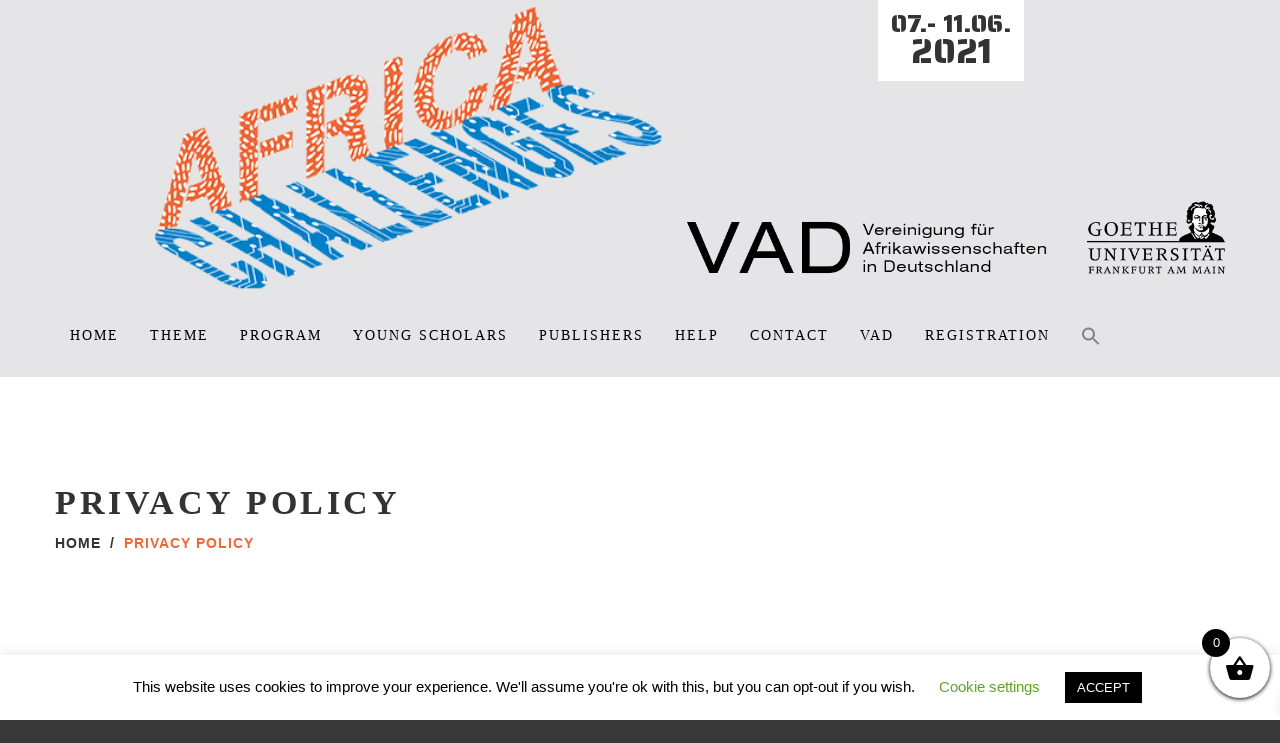

--- FILE ---
content_type: text/css
request_url: https://vad-africachallenges.de/wp-content/themes/VAD/style.css
body_size: 24
content:
/*--
    Theme Name: VAD-african-connections
    Theme URI: http://info.template-help.com/help/
    Description: A theme for Wordpress 4.4.x
    Author: Template_Help.com
    Author URI: http://info.template-help.com/help/
    Template: CherryFramework
    Version: 3.1.5
--*/

/* ----------------------------------------
	Please, You may put custom CSS here
---------------------------------------- */


--- FILE ---
content_type: text/css
request_url: https://vad-africachallenges.de/wp-content/themes/VAD/main-style.css
body_size: 6434
content:
@import url("../CherryFramework/style.css");
body { background:#393939; }
@media (max-width: 767px) {
	body { padding:0; }
}
.main-holder input[type="text"], .main-holder input[type="email"], .main-holder textarea {
	background:#fff;
	min-height:20px;
	margin:0;
	padding:12px 18px 12px 18px !important;
	border:1px solid #e5e5e5 !important;
	-webkit-border-radius:0;
	-moz-border-radius:0;
	border-radius:0;
	-webkit-box-shadow:none;
	-moz-box-shadow:none;
	box-shadow:none;
	resize:none;
	font-family:'Roboto', sans-serif;
	font-size:14px;
	font-weight:400;
	color:#ccc !important;
}
html.ie8 .main-holder input[type="text"], html.ie8 .main-holder input[type="email"], html.ie8 .main-holder textarea { line-height:20px; }
.main-holder input[type="submit"], .main-holder input[type="reset"] {
	background:url(images/line.gif) repeat-x 0% 80%;
	height:46px;
	margin:0 15px 0 0;
	padding:0;
	letter-spacing:1.5px;
	border:none;
	-webkit-border-radius:0;
	-moz-border-radius:0;
	border-radius:0;
	-webkit-box-shadow:none;
	-moz-box-shadow:none;
	box-shadow:none;
	-webkit-transition:0.4s;
	-moz-transition:0.4s;
	-o-transition:0.4s;
	transition:0.4s;
	font-family:'Roboto Condensed', sans-serif;
	font-size:14px;
	font-weight:400;
	text-shadow:none;
	text-transform:uppercase;
	color:#333;
}
.main-holder input[type="submit"]:focus, .main-holder input[type="reset"]:focus {
	background-position:0% 80%;
	-webkit-transition:0.4s;
	-moz-transition:0.4s;
	-o-transition:0.4s;
	transition:0.4s;
}
.main-holder input[type="submit"]:hover, .main-holder input[type="reset"]:hover {
	background-position:0% 22%;
	-webkit-transition:0.4s;
	-moz-transition:0.4s;
	-o-transition:0.4s;
	transition:0.4s;
}
@media (min-width: 980px) and (max-width: 1200px) {
	.main-holder .search-form input[type="text"] { width:175px; }
}
html.ie8 .main-holder .search-form input[type="text"] { width:175px; }
@media (min-width: 768px) and (max-width: 979px) {
	.main-holder .search-form input[type="text"] { width:100px; }
}
@media (max-width: 480px) {
	.main-holder .search-form input[type="text"] { width:150px; }
}
.main-holder .search-form input[type="submit"] { margin:0 0 0 15px; }
a {
	-webkit-transition:0.8s;
	-moz-transition:0.8s;
	-o-transition:0.8s;
	transition:0.8s;
}
a:hover {
	-webkit-transition:0.4s;
	-moz-transition:0.4s;
	-o-transition:0.4s;
	transition:0.4s;
	text-decoration:none;
}
h1 {
	position:relative;
	letter-spacing:3.5px;
	text-transform:uppercase;
}
h1:before {
	background:#333;
	display:block;
	width:100px;
	height:6px;
	overflow:hidden;
	position:absolute;
	top:-27px;
	left:1px;
	content:'';
}
h1 a {
	text-decoration:none;
	color:#333;
}
h1 a:before {
	background:#333;
	display:block;
	width:100px;
	height:6px;
	overflow:hidden;
	pointer-events:none;
	-webkit-transition:0.8s;
	-moz-transition:0.8s;
	-o-transition:0.8s;
	transition:0.8s;
	position:absolute;
	top:-27px;
	left:1px;
	content:'';
}
h1 a:focus {
	text-decoration:none;
	color:#333;
}
h1 a:focus:before {
	background:#333;
	-webkit-transition:0.4s;
	-moz-transition:0.4s;
	-o-transition:0.4s;
	transition:0.4s;
}
h1 a:hover {
	text-decoration:none;
	color:#e8be6c;
}
h1 a:hover:before {
	background:#e8be6c;
	-webkit-transition:0.4s;
	-moz-transition:0.4s;
	-o-transition:0.4s;
	transition:0.4s;
}
h2 {
	position:relative;
	margin-bottom:26px;
	letter-spacing:3.5px;
	text-transform:uppercase;
}
@media (max-width: 767px) {
	h2 {
		margin-top:60px;
		letter-spacing:2px;
	}
}
h2:before {
	background:#333;
	display:block;
	width:100px;
	height:6px;
	overflow:hidden;
	position:absolute;
	top:-27px;
	left:1px;
	content:'';
}
h2 a {
	text-decoration:none;
	color:#333;
}
h2 a:before {
	background:#333;
	display:block;
	width:100px;
	height:6px;
	overflow:hidden;
	pointer-events:none;
	-webkit-transition:0.8s;
	-moz-transition:0.8s;
	-o-transition:0.8s;
	transition:0.8s;
	position:absolute;
	top:-27px;
	left:1px;
	content:'';
}
h2 a:focus {
	text-decoration:none;
	color:#333;
}
h2 a:focus:before {
	background:#333;
	-webkit-transition:0.4s;
	-moz-transition:0.4s;
	-o-transition:0.4s;
	transition:0.4s;
}
h2 a:hover {
	text-decoration:none;
	color:#e8be6c;
}
h2 a:hover:before {
	background:#e8be6c;
	-webkit-transition:0.4s;
	-moz-transition:0.4s;
	-o-transition:0.4s;
	transition:0.4s;
}
h2 strong { font-weight:700; }
@media (min-width: 768px) and (max-width: 979px) {
	h2 strong {
		display:block;
		line-height:38px;
		font-size:38px;
	}
}
@media (max-width: 480px) {
	h2 strong {
		display:block;
		line-height:34px;
		font-size:34px;
	}
}
h3 {
	position:relative;
	letter-spacing:3.5px;
	text-transform:uppercase;
}
h3:before {
	background:#333;
	display:block;
	width:100px;
	height:6px;
	overflow:hidden;
	position:absolute;
	top:-27px;
	left:1px;
	content:'';
}
h3 a {
	text-decoration:none;
	color:#333;
}
h3 a:before {
	background:#333;
	display:block;
	width:100px;
	height:6px;
	overflow:hidden;
	pointer-events:none;
	-webkit-transition:0.8s;
	-moz-transition:0.8s;
	-o-transition:0.8s;
	transition:0.8s;
	position:absolute;
	top:-27px;
	left:1px;
	content:'';
}
h3 a:focus {
	text-decoration:none;
	color:#333;
}
h3 a:focus:before {
	background:#333;
	-webkit-transition:0.4s;
	-moz-transition:0.4s;
	-o-transition:0.4s;
	transition:0.4s;
}
h3 a:hover {
	text-decoration:none;
	color:#e8be6c;
}
h3 a:hover:before {
	background:#e8be6c;
	-webkit-transition:0.4s;
	-moz-transition:0.4s;
	-o-transition:0.4s;
	transition:0.4s;
}
h4 {
	margin-bottom:21px;
	letter-spacing:2px;
	text-transform:uppercase;
}
h4 a {
	text-decoration:none;
	color:#fff;
}
h4 a:focus {
	text-decoration:none;
	color:#fff;
}
h4 a:hover {
	text-decoration:none;
	color:#e8be6c;
}
h5 {
	letter-spacing:2px;
	text-transform:uppercase;
}
h5 a {
	text-decoration:none;
	color:#fff;
}
h5 a:focus {
	text-decoration:none;
	color:#fff;
}
h5 a:hover {
	text-decoration:none;
	color:#333;
}
h5 strong {
	display:block;
	line-height:30px;
	font-family:'Roboto Condensed', sans-serif;
	font-size:24px;
	font-weight:700;
	text-transform:uppercase;
	color:#cfcfcf;
}
@media (max-width: 767px) {
	h5 strong {
		letter-spacing:1px;
		line-height:24px;
		font-size:18px;
	}
}
p { margin:0 0 20px 0; }
img.alignleft { margin-right:24px; }
@media (max-width: 767px) {
	img.alignleft { max-width:50%; }
}
img.alignnone { margin-bottom:25px; }
@media (max-width: 767px) {
	img.alignnone {
		float:left;
		max-width:50%;
		margin:5px 20px 5px 0;
	}
}
.header {
	background:url(images/header.jpg) no-repeat 50% 0%;
	background-attachment:fixed;
	margin:0;
	padding:99px 0 0 0;
	border:none;
}
@media (max-width: 767px) {
	.header { padding:20px 20px 20px 20px; }
}
.header .search-form { margin:40px 0 0 0; }
.header .search-form form {
	background:#e8be6c;
	padding:0 18px 0 0;
}
.header .logo { margin:0 0 119px 0; }
@media (min-width: 768px) and (max-width: 979px) {
	.header .logo { width:100%; }
}
@media (max-width: 767px) {
	.header .logo { margin:0 0 40px 0; }
}
.header .logo img { margin:0 0 3px 0; }
.header .logo .logo_h__txt {
	margin:53px 0 -1px 0;
	letter-spacing:3px;
	text-transform:uppercase;
}
.header .logo .logo_h__txt:before { display:none; }
.header .logo .logo_h__txt a { text-decoration:none; }
.header .logo .logo_h__txt a:before { display:none; }
.header .logo .logo_h__txt a:focus {
	text-decoration:none;
	color:#fff;
}
.header .logo .logo_h__txt a:hover {
	text-decoration:none;
	color:#fff;
}
.header .logo .logo_tagline {
	position:relative;
	margin:0;
	padding:0 0 0 2px;
	letter-spacing:2px;
	line-height:20px;
	font-family:'Roboto Condensed', sans-serif;
	font-size:14px;
	font-weight:700;
	text-transform:uppercase;
	color:#fff;
}
.header .logo .logo_tagline:before {
	background:#fff;
	display:block;
	width:70px;
	height:6px;
	overflow:hidden;
	position:absolute;
	left:1px;
	bottom:-14px;
	content:'';
}
.header .nav__primary { margin:0; }
.header .nav__primary.isStuck {
	background:#334878;
	z-index:999;
}
.header .nav__primary.isStuck:before {
	background:#334878;
	width:10000px;
	height:47px;
	position:absolute;
	top:0;
	right:auto;
	bottom:0;
	left:-9999px;
	z-index:-1;
	content:'';
}
.header .nav__primary.isStuck:after {
	background:#334878;
	width:10000px;
	height:47px;
	position:absolute;
	top:0;
	right:auto;
	bottom:0;
	right:-9999px;
	z-index:-1;
	content:'';
}
.header .nav__primary .select-menu { font-size:13px; }
.header .nav__primary .sf-menu { float:none; }
.header .nav__primary .sf-menu ul {
	background:#fff;
	width:150px;
	padding:15px 0 15px 0;
	-webkit-box-shadow:0 0 5px rgba(0,0,0,0.5);
	-moz-box-shadow:0 0 5px rgba(0,0,0,0.5);
	box-shadow:0 0 5px rgba(0,0,0,0.5);
}
.header .nav__primary .sf-menu > li {
	background:none;
	margin:0 0 0 1px;
}
.header .nav__primary .sf-menu > li:first-child { margin:0; }
.header .nav__primary .sf-menu > li > a {
	padding:2px 40px 25px 40px;
	position:relative;
	-webkit-transition:0.8s;
	-moz-transition:0.8s;
	-o-transition:0.8s;
	transition:0.8s;
	border:none;
	letter-spacing:2px;
	text-transform:uppercase;
}
.header .nav__primary .sf-menu > li > a:before {
	background:#fff;
	display:block;
	-webkit-transition:0.8s;
	-moz-transition:0.8s;
	-o-transition:0.8s;
	transition:0.8s;
	position:absolute;
	top:100%;
	right:0;
	bottom:0;
	left:0;
	z-index:-1;
	content:'';
}
.header .nav__primary .sf-menu > li li {
	background:none;
	margin:1px 0 0 0;
}
.header .nav__primary .sf-menu > li li:first-child { margin:0; }
.header .nav__primary .sf-menu > li li a {
	padding:5px 10px;
	border:none;
	text-decoration:none;
	color:#696969;
}
.header .nav__primary .sf-menu > li li .sf-sub-indicator { display:none !important; }
.header .nav__primary .sf-menu li:hover ul, .header .nav__primary .sf-menu li.sfHover ul {
	margin:0 0 0 -75px;
	top:60px;
	left:50%;
}
.header .nav__primary ul.sf-menu li li:hover ul, .header .nav__primary ul.sf-menu li li.sfHover ul {
	margin:0;
	top:-15px;
	left:160px;
}
.header .nav__primary .sf-menu > li > a:hover, .header .nav__primary .sf-menu > li.sfHover> a, .header .nav__primary .sf-menu > li.current-menu-item > a, .header .nav__primary .sf-menu > li.current_page_item > a {
	background:none;
	padding-top:13px;
	padding-bottom:14px;
	-webkit-transition:0.4s;
	-moz-transition:0.4s;
	-o-transition:0.4s;
	transition:0.4s;
	color:#333;
}
.header .nav__primary .sf-menu > li > a:hover:before, .header .nav__primary .sf-menu > li.sfHover> a:before, .header .nav__primary .sf-menu > li.current-menu-item > a:before, .header .nav__primary .sf-menu > li.current_page_item > a:before {
	top:0;
	-webkit-transition:0.4s;
	-moz-transition:0.4s;
	-o-transition:0.4s;
	transition:0.4s;
}
.header .nav__primary .sf-menu li li > a:hover, .header .nav__primary .sf-menu li li.sfHover > a, .header .nav__primary .sf-menu li li.current-menu-item > a, .header .nav__primary .sf-menu li li.current_page_item > a {
	background:#5c5c5c;
	color:#fff;
}
.header .nav__primary .sf-sub-indicator {
	margin:0 -5px 0 0;
	top:23px;
	right:50%;
	z-index:-1;
}
.content-holder {
	background:#fff;
	overflow:hidden;
	margin:0;
	padding:96px 0 67px 0;
}
@media (max-width: 767px) {
	.content-holder { padding:96px 20px 67px 20px; }
}
body.home .content-holder { padding:85px 0 0 0; }
@media (max-width: 767px) {
	body.home .content-holder { padding:85px 20px 0 20px; }
}
#sidebar h3 { margin-bottom:26px; }
@media (min-width: 980px) and (max-width: 1200px) {
	#sidebar h3 {
		word-wrap:break-word;
		-webkit-hyphens:auto;
		-moz-hyphens:auto;
		-ms-hyphens:auto;
		-o-hyphens:auto;
		hyphens:auto;
	}
}
html.ie8 #sidebar h3 {
	word-wrap:break-word;
	-webkit-hyphens:auto;
	-moz-hyphens:auto;
	-ms-hyphens:auto;
	-o-hyphens:auto;
	hyphens:auto;
}
@media (min-width: 768px) and (max-width: 979px) {
	#sidebar h3 {
		word-wrap:break-word;
		-webkit-hyphens:auto;
		-moz-hyphens:auto;
		-ms-hyphens:auto;
		-o-hyphens:auto;
		hyphens:auto;
	}
}
@media (max-width: 767px) {
	#sidebar h3 {
		word-wrap:break-word;
		-webkit-hyphens:auto;
		-moz-hyphens:auto;
		-ms-hyphens:auto;
		-o-hyphens:auto;
		hyphens:auto;
	}
}
#sidebar .widget { margin:96px 0 0 0; }
#sidebar .widget:first-child { margin:0; }
#sidebar ul {
	margin:0;
	padding:0;
}
@media (min-width: 1200px) {
	#sidebar ul { margin-right:-5px; }
}
#sidebar ul li {
	position:relative;
	margin:16px 0 0 0;
	padding:0 0 0 17px;
	list-style:none;
	line-height:20px;
	font-size:14px;
	color:#5d5d5d;
}
#sidebar ul li:first-child { margin:0; }
#sidebar ul li:before {
	background:url(images/marker.gif) no-repeat 0% 0%;
	display:block;
	width:4px;
	height:7px;
	overflow:hidden;
	position:absolute;
	top:8px;
	left:0;
	content:'';
}
#sidebar ul li a {
	text-decoration:none;
	color:#5d5d5d;
}
#sidebar ul li a:focus {
	text-decoration:none;
	color:#5d5d5d;
}
#sidebar ul li a:hover {
	text-decoration:none;
	color:#5d5d5d;
}
#sidebar ul li a:hover:before {
	-webkit-transition:0.4s;
	-moz-transition:0.4s;
	-o-transition:0.4s;
	transition:0.4s;
	left:5px;
}
#sidebar ul li a:before {
	background:url(images/marker.gif) no-repeat 0% 0%;
	display:block;
	width:4px;
	height:7px;
	overflow:hidden;
	-webkit-transition:0.8s;
	-moz-transition:0.8s;
	-o-transition:0.8s;
	transition:0.8s;
	position:absolute;
	top:8px;
	left:0;
	content:'';
}
#sidebar ul li ul { padding:16px 0 0 0; }
#sidebar ul.comments-custom { padding:6px 0 0 0; }
#sidebar ul.comments-custom li {
	margin:23px 0 0 0;
	padding:0;
}
#sidebar ul.comments-custom li:first-child { margin:0; }
#sidebar ul.comments-custom li:before { display:none; }
#sidebar ul.comments-custom li a:before { display:none; }
#sidebar ul.comments-custom li .thumbnail { margin:6px 20px 5px 0; }
#sidebar ul.comments-custom li .meta_format { margin:0; }
#sidebar ul.comments-custom li h4 {
	margin:0 0 7px 0;
	letter-spacing:normal;
	line-height:20px;
	font-family:'Roboto', sans-serif;
	font-size:14px;
	font-weight:400;
	text-transform:none;
	color:#333;
}
#sidebar ul.comments-custom li .clear { display:none; }
#sidebar ul.comments-custom li .comments-custom_txt {
	overflow:hidden;
	margin:0;
	padding:0;
	border:none;
	color:#ccc;
}
#sidebar ul.comments-custom li .comments-custom_txt a {
	text-decoration:none;
	color:#ccc;
}
#sidebar ul.comments-custom li .comments-custom_txt a:focus {
	text-decoration:none;
	color:#ccc;
}
#sidebar ul.comments-custom li .comments-custom_txt a:hover {
	text-decoration:none;
	color:#333;
}
#sidebar #wp-calendar caption { color:#333; }
#sidebar #wp-calendar thead tr th { color:#333; }
body.home address {
	background:url(images/icon_logo.png) no-repeat 0% 17px;
	width:100%;
	min-height:73px;
	overflow:hidden;
	margin:0;
	padding:13px 0 7px 68px;
	-webkit-box-sizing:border-box;
	-moz-box-sizing:border-box;
	box-sizing:border-box;
}
@media (max-width: 767px) {
	body.home address { padding-bottom:50px; }
}
body.home address p {
	float:left;
	margin:0 0 0 30px;
}
body.home address p br { display:none; }
body.home address strong {
	display:block;
	margin:-3px 0 3px 0;
	letter-spacing:2px;
	line-height:30px;
	font-family:'Roboto Condensed', sans-serif;
	font-size:24px;
	font-weight:700;
	text-transform:uppercase;
	color:#333;
}
html.ie8 body.home address strong {
	line-height:26px;
	font-size:20px;
}
body.home address em {
	display:block;
	padding:0;
	letter-spacing:1.5px;
	line-height:18px;
	font-family:'Roboto Condensed', sans-serif;
	font-size:14px;
	font-weight:700;
	font-style:normal;
	text-transform:uppercase;
	color:#333;
}
html.ie8 body.home address em {
	line-height:16px;
	font-size:12px;
}
ul.list_1 {
	margin:-17px 0 13px 0 !important;
	padding:0;
}
ul.list_1 li {
	background:#829c53;
	float:left;
	width:50%;
	margin:0;
	padding:0;
	text-align:center;
}
ul.list_1 li .post_block a {
	display:block;
	position:relative;
	height:212px;
	padding:62px 20px 20px 20px;
	-webkit-box-sizing:border-box;
	-moz-box-sizing:border-box;
	box-sizing:border-box;
	-webkit-transition:0.8s;
	-moz-transition:0.8s;
	-o-transition:0.8s;
	transition:0.8s;
}
ul.list_1 li .post_block a:before {
	background:#4a4a4a;
	display:block;
	-webkit-transition:0.8s;
	-moz-transition:0.8s;
	-o-transition:0.8s;
	transition:0.8s;
	position:absolute;
	top:0;
	right:0;
	bottom:100%;
	left:0;
	content:'';
}
@media (min-width: 1200px) {
	ul.list_1 li .post_block a {
		padding-right:62px;
		padding-left:62px;
	}
}
@media (min-width: 980px) and (max-width: 1200px) {
	ul.list_1 li .post_block a {
		padding-right:50px;
		padding-left:50px;
	}
}
html.ie8 ul.list_1 li .post_block a {
	padding-right:50px;
	padding-left:50px;
}
@media (max-width: 480px) {
	ul.list_1 li .post_block a {
		padding-right:15px;
		padding-left:15px;
	}
}
ul.list_1 li .post_block a:hover {
	-webkit-box-shadow:inset 0 0 10px rgba(0,0,0,0.5);
	-moz-box-shadow:inset 0 0 10px rgba(0,0,0,0.5);
	box-shadow:inset 0 0 10px rgba(0,0,0,0.5);
	-webkit-transition:0.4s;
	-moz-transition:0.4s;
	-o-transition:0.4s;
	transition:0.4s;
}
ul.list_1 li .post_block a:hover:before {
	-webkit-box-shadow:inset 0 0 10px rgba(0,0,0,0.5);
	-moz-box-shadow:inset 0 0 10px rgba(0,0,0,0.5);
	box-shadow:inset 0 0 10px rgba(0,0,0,0.5);
	-webkit-transition:0.4s;
	-moz-transition:0.4s;
	-o-transition:0.4s;
	transition:0.4s;
	bottom:0;
}
ul.list_1 li .post_block a:hover .thumbnail img {
	transform:rotateY(360deg);
	-webkit-transform:rotateY(360deg);
	-webkit-transition:0.8s;
	-moz-transition:0.8s;
	-o-transition:0.8s;
	transition:0.8s;
}
ul.list_1 li:nth-child(2n) { background:#334878; }
ul.list_1 li:nth-child(3n) { background:#5da7f0; }
ul.list_1 li:nth-child(4n) { background:#e8be6c; }
ul.list_1 li.item_2 { background:#334878; }
ul.list_1 li.item_3 { background:#5da7f0; }
ul.list_1 li.item_4 { background:#e8be6c; }
ul.list_1 li .thumbnail {
	background:none;
	display:inline-block;
	float:none;
	min-height:35px;
	margin:0 0 10px 0;
	vertical-align:top;
}
ul.list_1 li .thumbnail img {
	-webkit-transition:0.8s;
	-moz-transition:0.8s;
	-o-transition:0.8s;
	transition:0.8s;
}
ul.list_1 li h5 {
	position:relative;
	margin:0;
}
@media (min-width: 1200px) {
	ul.list_1 li h5 { padding:0 20px; }
}
@media (max-width: 480px) {
	ul.list_1 li h5 { letter-spacing:1px; }
}
ul.list_1 li h5 a {
	display:inline-block;
	position:relative;
	vertical-align:top;
}
ul.list_1 li h5 a:focus {
	text-decoration:none;
	color:#fff;
}
ul.list_1 li h5 a:hover {
	text-decoration:none;
	color:#fff;
}
.thumbnail {
	padding:0;
	border:none;
	-webkit-border-radius:0;
	-moz-border-radius:0;
	border-radius:0;
	-webkit-box-shadow:none;
	-moz-box-shadow:none;
	box-shadow:none;
}
a.btn-info {
	background:none;
	position:relative;
	float:right;
	margin:0 0 11px 0;
	padding:0;
	border:none;
	-webkit-border-radius:0;
	-moz-border-radius:0;
	border-radius:0;
	-webkit-box-shadow:none;
	-moz-box-shadow:none;
	box-shadow:none;
	-webkit-transition:0.8s;
	-moz-transition:0.8s;
	-o-transition:0.8s;
	transition:0.8s;
	letter-spacing:2px;
	line-height:20px;
	font-family:'Roboto Condensed', sans-serif;
	font-size:14px;
	font-weight:400;
	text-transform:uppercase;
	text-shadow:none;
	text-decoration:none;
	color:#333;
}
a.btn-info:before {
	background:#3f3f3f;
	display:block;
	height:4px;
	overflow:hidden;
	-webkit-transition:0.8s;
	-moz-transition:0.8s;
	-o-transition:0.8s;
	transition:0.8s;
	pointer-events:none;
	position:absolute;
	top:auto;
	right:0;
	bottom:-7px;
	left:0;
	content:'';
}
a.btn-info:after {
	background:#e8be6c;
	display:block;
	height:4px;
	overflow:hidden;
	-webkit-transition:0.8s;
	-moz-transition:0.8s;
	-o-transition:0.8s;
	transition:0.8s;
	pointer-events:none;
	position:absolute;
	top:auto;
	right:0;
	bottom:-7px;
	left:100%;
	content:'';
}
a.btn-info:hover {
	background:none;
	-webkit-box-shadow:none;
	-moz-box-shadow:none;
	box-shadow:none;
	-webkit-transition:0.4s;
	-moz-transition:0.4s;
	-o-transition:0.4s;
	transition:0.4s;
	text-decoration:none;
	color:#e8be6c;
}
a.btn-info:hover:before {
	-webkit-transition:0.4s;
	-moz-transition:0.4s;
	-o-transition:0.4s;
	transition:0.4s;
	right:100%;
}
a.btn-info:hover:after {
	-webkit-transition:0.4s;
	-moz-transition:0.4s;
	-o-transition:0.4s;
	transition:0.4s;
	left:0;
}
.spacer { height:46px; }
.content_box {
	background:#333;
	margin:25px 0 0 0;
	padding:61px 0 120px 0;
}
.content_box:before, .content_box:after { background:#333; }
.content_box.box {
	margin:0 0 -67px 0;
	padding:86px 0 67px 0;
	color:#8a8a8a;
}
.content_box.box h2 { color:#fff; }
.content_box.box h2:before { background:#555; }
.content_box.box .spacer { height:51px; }
.service-box {
	background:none;
	margin:0 0 45px 0;
	padding:0;
	border:none;
	-webkit-border-radius:0;
	-moz-border-radius:0;
	border-radius:0;
	-webkit-box-shadow:none;
	-moz-box-shadow:none;
	box-shadow:none;
}
.service-box:hover h2 a {
	text-decoration:none;
	color:#716e6e;
}
.service-box:hover h5 a {
	text-decoration:none;
	color:#716e6e;
}
.service-box h2 {
	float:left;
	margin:8px 28px 0 0;
	padding:9px 0 0 0;
	line-height:48px;
	font-size:48px;
	color:#fff;
}
.service-box h2:before {
	background:#555;
	height:6px;
	overflow:hidden;
	position:absolute;
	top:0;
	right:0;
	left:0;
	content:'';
}
.service-box h2 a {
	text-decoration:none;
	color:#fff;
}
.service-box h2 a:focus {
	text-decoration:none;
	color:#fff;
}
.service-box h2 a:hover {
	text-decoration:none;
	color:#716e6e;
}
.service-box h5 {
	margin:0;
	line-height:30px;
	font-size:24px;
	font-weight:400;
	text-transform:uppercase;
	color:#fff;
}
@media (min-width: 1200px) {
	.service-box h5 { padding:0 80px 0 0; }
}
@media (min-width: 768px) and (max-width: 979px) {
	.service-box h5 {
		padding:4px 0 0 0;
		line-height:24px;
		font-size:18px;
	}
}
.service-box h5 a {
	text-decoration:none;
	color:#fff;
}
.service-box h5 a:focus {
	text-decoration:none;
	color:#fff;
}
.service-box h5 a:hover {
	text-decoration:none;
	color:#716e6e;
}
.service-box .service-box_txt {
	overflow:hidden;
	padding:19px 0 0 0;
}
@media (min-width: 768px) and (max-width: 979px) {
	.service-box .service-box_txt {
		overflow:visible;
		margin:0;
	}
}
@media (max-width: 767px) {
	.service-box .service-box_txt { margin:0; }
}
@media (min-width: 980px) and (max-width: 1200px) {
	.carousel-wrap { max-width:939px; }
}
html.ie8 .carousel-wrap { max-width:939px; }
@media (min-width: 768px) and (max-width: 979px) {
	.carousel-wrap { max-width:723px; }
}
@media (max-width: 320px) {
	.carousel-wrap { max-width:279px; }
}
.carousel-wrap.list_2 h2 {
	background:#fff;
	position:relative;
	margin:0;
	padding:27px 20px 29px 20px;
	letter-spacing:2.5px;
	line-height:24px;
	font-size:24px;
	text-align:center;
	color:#333;
}
.carousel-wrap.list_2 h2:before {
	background:url(images/title_corner.png) no-repeat 0% 0%;
	display:block;
	width:20px;
	height:10px;
	overflow:hidden;
	margin:0 0 0 -10px;
	position:absolute;
	top:0;
	left:50%;
	content:'';
}
.carousel-wrap.list_2 ul li { position:relative; }
.carousel-wrap.list_2 ul li:nth-child(3n) .featured-thumbnail {
	vertical-align:top;
	position:absolute;
	top:auto;
	right:0;
	bottom:-362px;
	left:0;
}
@media (min-width: 980px) and (max-width: 1200px) {
	.carousel-wrap.list_2 ul li:nth-child(3n) .featured-thumbnail {
		top:271px !important;
		bottom:auto !important;
	}
}
html.ie8 .carousel-wrap.list_2 ul li:nth-child(3n) .featured-thumbnail {
	top:271px !important;
	bottom:auto !important;
}
@media (min-width: 768px) and (max-width: 979px) {
	.carousel-wrap.list_2 ul li:nth-child(3n) .featured-thumbnail {
		top:204px !important;
		bottom:auto !important;
	}
}
@media (max-width: 767px) {
	.carousel-wrap.list_2 ul li:nth-child(3n) .featured-thumbnail {
		position:relative;
		top:auto !important;
		right:auto;
		bottom:auto;
		left:auto;
	}
}
.carousel-wrap.list_2 ul li:nth-child(3n) .featured-thumbnail:before {
	background:url(images/corner_3.png) repeat-x 50% 0%;
	top:0;
	bottom:auto;
}
@media (max-width: 767px) {
	.carousel-wrap.list_2 ul li:nth-child(3n) .featured-thumbnail:before {
		background:url(images/corner_3_rotate.png) repeat-x 50% 0%;
		top:auto;
		bottom:0;
	}
}
.carousel-wrap.list_2 ul li:nth-child(3n) .desc {
	background:#829c53;
	height:244px;
	padding-top:78px;
}
.carousel-wrap.list_2 ul li.item_1 .featured-thumbnail {
	position:absolute;
	top:auto;
	right:0;
	bottom:-362px;
	left:0;
}
@media (min-width: 980px) and (max-width: 1200px) {
	.carousel-wrap.list_2 ul li.item_1 .featured-thumbnail { bottom:-291px; }
}
html.ie8 .carousel-wrap.list_2 ul li.item_1 .featured-thumbnail { bottom:-291px; }
@media (min-width: 768px) and (max-width: 979px) {
	.carousel-wrap.list_2 ul li.item_1 .featured-thumbnail { bottom:-224px; }
}
@media (max-width: 767px) {
	.carousel-wrap.list_2 ul li.item_1 .featured-thumbnail {
		position:relative;
		top:auto;
		right:auto;
		bottom:auto;
		left:auto;
	}
}
.carousel-wrap.list_2 ul li.item_1 .featured-thumbnail:before {
	background:url(images/corner_3.png) repeat-x 50% 0%;
	top:0;
	bottom:auto;
}
@media (max-width: 767px) {
	.carousel-wrap.list_2 ul li.item_1 .featured-thumbnail:before {
		background:url(images/corner_3_rotate.png) repeat-x 50% 0%;
		top:auto;
		bottom:0;
	}
}
.carousel-wrap.list_2 ul li.item_1 .desc {
	background:#829c53;
	height:244px;
	padding-top:78px;
}
.carousel-wrap.list_2 ul li:nth-child(3n-2) .featured-thumbnail {
	position:absolute;
	top:auto;
	right:0;
	bottom:-362px;
	left:0;
}
@media (min-width: 980px) and (max-width: 1200px) {
	.carousel-wrap.list_2 ul li:nth-child(3n-2) .featured-thumbnail {
		top:271px !important;
		bottom:auto !important;
	}
}
html.ie8 .carousel-wrap.list_2 ul li:nth-child(3n-2) .featured-thumbnail {
	top:271px !important;
	bottom:auto !important;
}
@media (min-width: 768px) and (max-width: 979px) {
	.carousel-wrap.list_2 ul li:nth-child(3n-2) .featured-thumbnail {
		top:204px !important;
		bottom:auto !important;
	}
}
@media (max-width: 767px) {
	.carousel-wrap.list_2 ul li:nth-child(3n-2) .featured-thumbnail {
		position:relative;
		top:auto !important;
		right:auto;
		bottom:auto;
		left:auto;
	}
}
.carousel-wrap.list_2 ul li:nth-child(3n-2) .featured-thumbnail:before {
	background:url(images/corner_1.png) repeat-x 50% 0%;
	top:0;
	bottom:auto;
}
@media (max-width: 767px) {
	.carousel-wrap.list_2 ul li:nth-child(3n-2) .featured-thumbnail:before {
		background:url(images/corner_1_rotate.png) repeat-x 50% 0%;
		top:auto;
		bottom:0;
	}
}
.carousel-wrap.list_2 ul li:nth-child(3n-2) .desc {
	background:#5da7f0;
	height:244px;
	overflow:hidden;
	padding-top:78px;
}
.carousel-wrap.list_2 ul li.item_2 .featured-thumbnail {
	position:absolute;
	top:auto;
	right:0;
	bottom:-362px;
	left:0;
}
@media (min-width: 980px) and (max-width: 1200px) {
	.carousel-wrap.list_2 ul li.item_2 .featured-thumbnail { bottom:-291px; }
}
html.ie8 .carousel-wrap.list_2 ul li.item_2 .featured-thumbnail { bottom:-291px; }
@media (min-width: 768px) and (max-width: 979px) {
	.carousel-wrap.list_2 ul li.item_2 .featured-thumbnail { bottom:-224px; }
}
@media (max-width: 767px) {
	.carousel-wrap.list_2 ul li.item_2 .featured-thumbnail {
		position:relative;
		top:auto;
		right:auto;
		bottom:auto;
		left:auto;
	}
}
.carousel-wrap.list_2 ul li.item_2 .featured-thumbnail:before {
	background:url(images/corner_1.png) repeat-x 50% 0%;
	top:0;
	bottom:auto;
}
@media (max-width: 767px) {
	.carousel-wrap.list_2 ul li.item_2 .featured-thumbnail:before {
		background:url(images/corner_1_rotate.png) repeat-x 50% 0%;
		top:auto;
		bottom:0;
	}
}
.carousel-wrap.list_2 ul li.item_2 .desc {
	background:#5da7f0;
	height:244px;
	overflow:hidden;
	padding-top:78px;
}
.carousel-wrap.list_2 ul li .featured-thumbnail {
	position:relative;
	margin:0;
}
html.ie8 .carousel-wrap.list_2 ul li .featured-thumbnail { z-index:99; }
.carousel-wrap.list_2 ul li .featured-thumbnail:before {
	background:url(images/corner_2.png) repeat-x 50% 0%;
	display:block;
	height:10px;
	position:absolute;
	right:0;
	bottom:0;
	left:0;
	z-index:99;
	content:'';
}
html.ie8 .carousel-wrap.list_2 ul li .featured-thumbnail:before { z-index:999; }
html.ie8 .carousel-wrap.list_2 ul li .featured-thumbnail a {
	position:relative;
	z-index:-1;
}
.carousel-wrap.list_2 ul li .featured-thumbnail a:before {
	background:url(images/black-opacity-60.png) repeat 50% 50%;
	display:block;
	-webkit-transition:0.8s;
	-moz-transition:0.8s;
	-o-transition:0.8s;
	transition:0.8s;
	position:absolute;
	top:50%;
	right:50%;
	bottom:50%;
	left:50%;
	content:'';
}
.carousel-wrap.list_2 ul li .featured-thumbnail a:after {
	display:block;
	width:50px;
	height:50px;
	margin:-25px 0 0 -25px;
	-webkit-transition:0.8s;
	-moz-transition:0.8s;
	-o-transition:0.8s;
	transition:0.8s;
	line-height:50px;
	font-family:FontAwesome;
	font-size:0;
	text-align:center;
	color:#fff;
	position:absolute;
	top:50%;
	left:50%;
	content:'\f08e';
}
.carousel-wrap.list_2 ul li .featured-thumbnail a:hover:before {
	-webkit-transition:0.4s;
	-moz-transition:0.4s;
	-o-transition:0.4s;
	transition:0.4s;
	top:0;
	right:0;
	bottom:0;
	left:0;
}
.carousel-wrap.list_2 ul li .featured-thumbnail a:hover:after {
	-webkit-transition:0.4s;
	-moz-transition:0.4s;
	-o-transition:0.4s;
	transition:0.4s;
	font-size:40px;
}
html.ie8 .carousel-wrap.list_2 ul li .featured-thumbnail img {
	position:relative;
	z-index:1;
}
.carousel-wrap.list_2 ul li .desc {
	background:#e8be6c;
	height:254px;
	padding:68px 60px 20px 60px;
	text-align:center;
	color:#fff;
}
@media (min-width: 980px) and (max-width: 1200px) {
	.carousel-wrap.list_2 ul li .desc {
		height:211px !important;
		padding:40px 30px 20px 30px !important;
		font-size:13px;
	}
}
html.ie8 .carousel-wrap.list_2 ul li .desc {
	height:211px !important;
	padding:40px 30px 20px 30px !important;
}
@media (min-width: 768px) and (max-width: 979px) {
	.carousel-wrap.list_2 ul li .desc {
		height:144px !important;
		padding:30px 20px 30px 20px !important;
	}
}
@media (max-width: 767px) {
	.carousel-wrap.list_2 ul li .desc {
		height:auto !important;
		padding:30px 15px 30px 15px !important;
	}
}
@media (max-width: 480px) {
	.carousel-wrap.list_2 ul li .desc { padding:30px 10px 30px 10px !important; }
}
.carousel-wrap.list_2 ul li .desc:hover h5 a {
	-webkit-transition:0.4s;
	-moz-transition:0.4s;
	-o-transition:0.4s;
	transition:0.4s;
	text-decoration:none;
	color:#333;
}
.carousel-wrap.list_2 ul li .desc:hover h5 a:before { background:#333; }
.carousel-wrap.list_2 ul li .desc:hover a.btn-primary {
	-webkit-transition:0.4s;
	-moz-transition:0.4s;
	-o-transition:0.4s;
	transition:0.4s;
	text-decoration:none;
	color:#333;
}
.carousel-wrap.list_2 ul li .desc:hover a.btn-primary:before {
	background:#333;
	-webkit-transition:0.4s;
	-moz-transition:0.4s;
	-o-transition:0.4s;
	transition:0.4s;
}
.carousel-wrap.list_2 ul li .desc h5 {
	position:relative;
	margin:0 0 16px 0;
	word-wrap:break-word;
	-webkit-hyphens:none;
	-moz-hyphens:none;
	-ms-hyphens:none;
	-o-hyphens:none;
	hyphens:none;
	letter-spacing:3.5px;
	line-height:24px;
	font-family:'Roboto Condensed', sans-serif;
	font-size:18px;
	font-weight:400 !important;
	color:#fff;
}
@media (min-width: 1200px) {
	.carousel-wrap.list_2 ul li .desc h5 { padding:0 35px; }
}
@media (min-width: 980px) and (max-width: 1200px) {
	.carousel-wrap.list_2 ul li .desc h5 { padding:0 20px; }
}
html.ie8 .carousel-wrap.list_2 ul li .desc h5 { padding:0 20px; }
@media (min-width: 768px) and (max-width: 979px) {
	.carousel-wrap.list_2 ul li .desc h5 { margin:0 0 11px 0; }
}
@media (max-width: 767px) {
	.carousel-wrap.list_2 ul li .desc h5 {
		min-height:40px;
		letter-spacing:1px;
		line-height:20px;
		font-size:14px;
	}
}
@media (max-width: 480px) {
	.carousel-wrap.list_2 ul li .desc h5 {
		min-height:32px;
		margin:0 -5px 16px -5px;
		letter-spacing:normal;
		line-height:16px;
		font-size:11px;
	}
}
.carousel-wrap.list_2 ul li .desc h5 a {
	display:inline-block;
	position:relative;
	vertical-align:top;
	text-decoration:none;
	color:#fff;
}
.carousel-wrap.list_2 ul li .desc h5 a:before {
	background:#fff;
	width:68px;
	height:4px;
	overflow:hidden;
	margin:0 0 0 -34px;
	-webkit-transition:0.8s;
	-moz-transition:0.8s;
	-o-transition:0.8s;
	transition:0.8s;
	pointer-events:none;
	position:absolute;
	top:-16px;
	left:50%;
	content:'';
}
.carousel-wrap.list_2 ul li .desc h5 a:focus {
	-webkit-transition:0.4s;
	-moz-transition:0.4s;
	-o-transition:0.4s;
	transition:0.4s;
	text-decoration:none;
	color:#fff;
}
.carousel-wrap.list_2 ul li .desc h5 a:focus:before { background:#fff; }
.carousel-wrap.list_2 ul li .desc h5 a:hover {
	-webkit-transition:0.4s;
	-moz-transition:0.4s;
	-o-transition:0.4s;
	transition:0.4s;
	text-decoration:none;
	color:#333;
}
.carousel-wrap.list_2 ul li .desc h5 a:hover:before { background:#333; }
.carousel-wrap.list_2 ul li .desc .excerpt { margin:0 0 21px 0; }
html.ie8 .carousel-wrap.list_2 ul li .desc .excerpt { font-size:13px; }
@media (min-width: 768px) and (max-width: 979px) {
	.carousel-wrap.list_2 ul li .desc .excerpt {
		max-height:60px;
		overflow:hidden;
		margin:0 0 11px 0;
		font-size:13px;
	}
}
@media (max-width: 767px) {
	.carousel-wrap.list_2 ul li .desc .excerpt {
		max-height:80px;
		overflow:hidden;
		font-size:13px;
	}
}
@media (max-width: 480px) {
	.carousel-wrap.list_2 ul li .desc .excerpt { font-size:12px; }
}
.carousel-wrap.list_2 ul li .desc a.btn-primary {
	background:none;
	display:inline-block;
	position:relative;
	margin:0;
	padding:0;
	vertical-align:top;
	border:none;
	-webkit-border-radius:0;
	-moz-border-radius:0;
	border-radius:0;
	-webkit-box-shadow:none;
	-moz-box-shadow:none;
	box-shadow:none;
	letter-spacing:2px;
	line-height:18px;
	font-family:'Roboto Condensed', sans-serif;
	font-size:14px;
	font-weight:400;
	text-shadow:none;
	text-transform:uppercase;
	color:#fff;
}
@media (max-width: 480px) {
	.carousel-wrap.list_2 ul li .desc a.btn-primary {
		letter-spacing:1px;
		line-height:16px;
		font-size:12px;
	}
}
.carousel-wrap.list_2 ul li .desc a.btn-primary:before {
	background:#fff;
	width:68px;
	height:4px;
	overflow:hidden;
	margin:0 0 0 -34px;
	opacity:0.2;
	filter:alpha(opacity=20);
	-webkit-transition:0.8s;
	-moz-transition:0.8s;
	-o-transition:0.8s;
	transition:0.8s;
	pointer-events:none;
	position:absolute;
	top:auto;
	bottom:-9px;
	left:50%;
	content:'';
}
.carousel-wrap.list_2 ul li .desc a.btn-primary:after { display:none; }
.carousel-wrap.list_2 ul li .desc a.btn-primary:hover {
	-webkit-transition:0.4s;
	-moz-transition:0.4s;
	-o-transition:0.4s;
	transition:0.4s;
	text-decoration:none;
	color:#333;
}
.carousel-wrap.list_2 ul li .desc a.btn-primary:hover:before {
	background:#333;
	-webkit-transition:0.4s;
	-moz-transition:0.4s;
	-o-transition:0.4s;
	transition:0.4s;
}
.carousel-wrap.list_2 .es-nav {
	position:absolute;
	right:0;
	bottom:-22px;
}
.carousel-wrap.list_2 .es-nav .es-nav-next {
	background:#4a4a4a;
	display:block !important;
	width:67px;
	height:30px;
	overflow:hidden;
	margin:0;
	padding:0;
	opacity:1;
	filter:alpha(opacity=100);
	-webkit-transition:0.8s;
	-moz-transition:0.8s;
	-o-transition:0.8s;
	transition:0.8s;
	position:absolute;
	right:0;
	bottom:0;
}
.carousel-wrap.list_2 .es-nav .es-nav-next:before {
	background:url(images/next.png) no-repeat 50% 0%;
	display:block;
	-webkit-transition:0.8s;
	-moz-transition:0.8s;
	-o-transition:0.8s;
	transition:0.8s;
	position:absolute;
	top:0;
	right:0;
	bottom:0;
	left:0;
	content:'';
}
.carousel-wrap.list_2 .es-nav .es-nav-next:after {
	background:url(images/next_act.png) no-repeat 50% 0%;
	display:block;
	opacity:0;
	filter:alpha(opacity=0);
	-webkit-transition:0.8s;
	-moz-transition:0.8s;
	-o-transition:0.8s;
	transition:0.8s;
	position:absolute;
	top:0;
	right:0;
	bottom:0;
	left:0;
	content:'';
}
html.ie8 .carousel-wrap.list_2 .es-nav .es-nav-next:after { display:none; }
.carousel-wrap.list_2 .es-nav .es-nav-next:hover {
	background:#fff;
	-webkit-transition:0.4s;
	-moz-transition:0.4s;
	-o-transition:0.4s;
	transition:0.4s;
}
.carousel-wrap.list_2 .es-nav .es-nav-next:hover:before {
	-webkit-transition:0.4s;
	-moz-transition:0.4s;
	-o-transition:0.4s;
	transition:0.4s;
	opacity:0;
	filter:alpha(opacity=0);
}
.carousel-wrap.list_2 .es-nav .es-nav-next:hover:after {
	-webkit-transition:0.4s;
	-moz-transition:0.4s;
	-o-transition:0.4s;
	transition:0.4s;
	opacity:1;
	filter:alpha(opacity=100);
}
html.ie8 .carousel-wrap.list_2 .es-nav .es-nav-next:hover:after { display:block; }
.carousel-wrap.list_2 .es-nav .es-nav-prev {
	background:#4a4a4a;
	display:block !important;
	width:67px;
	height:30px;
	overflow:hidden;
	margin:0;
	padding:0;
	opacity:1;
	filter:alpha(opacity=100);
	-webkit-transition:0.8s;
	-moz-transition:0.8s;
	-o-transition:0.8s;
	transition:0.8s;
	position:absolute;
	right:67px;
	bottom:0;
}
.carousel-wrap.list_2 .es-nav .es-nav-prev:before {
	background:url(images/prev.png) no-repeat 50% 0%;
	display:block;
	-webkit-transition:0.8s;
	-moz-transition:0.8s;
	-o-transition:0.8s;
	transition:0.8s;
	position:absolute;
	top:0;
	right:0;
	bottom:0;
	left:0;
	content:'';
}
.carousel-wrap.list_2 .es-nav .es-nav-prev:after {
	background:url(images/prev_act.png) no-repeat 50% 0%;
	display:block;
	opacity:0;
	filter:alpha(opacity=0);
	-webkit-transition:0.8s;
	-moz-transition:0.8s;
	-o-transition:0.8s;
	transition:0.8s;
	position:absolute;
	top:0;
	right:0;
	bottom:0;
	left:0;
	content:'';
}
html.ie8 .carousel-wrap.list_2 .es-nav .es-nav-prev:after { display:none; }
.carousel-wrap.list_2 .es-nav .es-nav-prev:hover {
	background:#fff;
	-webkit-transition:0.4s;
	-moz-transition:0.4s;
	-o-transition:0.4s;
	transition:0.4s;
}
.carousel-wrap.list_2 .es-nav .es-nav-prev:hover:before {
	-webkit-transition:0.4s;
	-moz-transition:0.4s;
	-o-transition:0.4s;
	transition:0.4s;
	opacity:0;
	filter:alpha(opacity=0);
}
.carousel-wrap.list_2 .es-nav .es-nav-prev:hover:after {
	-webkit-transition:0.4s;
	-moz-transition:0.4s;
	-o-transition:0.4s;
	transition:0.4s;
	opacity:1;
	filter:alpha(opacity=100);
}
html.ie8 .carousel-wrap.list_2 .es-nav .es-nav-prev:hover:after { display:block; }
a.btn-primary {
	background:none;
	position:relative;
	margin:0;
	padding:6px 0 6px 0;
	border:none;
	-webkit-border-radius:0;
	-moz-border-radius:0;
	border-radius:0;
	-webkit-box-shadow:none;
	-moz-box-shadow:none;
	box-shadow:none;
	letter-spacing:1.5px;
	line-height:20px;
	font-family:'Roboto Condensed', sans-serif;
	font-size:14px;
	font-weight:400;
	text-transform:uppercase;
	text-shadow:none;
	text-decoration:none;
	color:#333;
}
a.btn-primary:before {
	background:#3f3f3f;
	display:block;
	height:4px;
	overflow:hidden;
	-webkit-transition:0.8s;
	-moz-transition:0.8s;
	-o-transition:0.8s;
	transition:0.8s;
	position:absolute;
	top:0;
	right:0;
	bottom:auto;
	left:100%;
	content:'';
}
a.btn-primary:after {
	background:#3f3f3f;
	display:block;
	height:4px;
	overflow:hidden;
	-webkit-transition:0.8s;
	-moz-transition:0.8s;
	-o-transition:0.8s;
	transition:0.8s;
	position:absolute;
	top:auto;
	right:0;
	bottom:0;
	left:0;
	content:'';
}
a.btn-primary:hover {
	background:none;
	color:#e8be6c;
}
a.btn-primary:hover:before {
	background:#e8be6c;
	-webkit-transition:0.4s;
	-moz-transition:0.4s;
	-o-transition:0.4s;
	transition:0.4s;
	left:0%;
}
a.btn-primary:hover:after {
	background:#e8be6c;
	-webkit-transition:0.4s;
	-moz-transition:0.4s;
	-o-transition:0.4s;
	transition:0.4s;
	left:100%;
}
.list.arrow-list ul {
	margin:0;
	padding:0;
}
@media (min-width: 1200px) {
	.list.arrow-list ul { margin-right:-5px; }
}
.list.arrow-list ul li {
	position:relative;
	margin:16px 0 0 0;
	padding:0 0 0 17px;
	list-style:none;
	line-height:20px;
	font-size:14px;
	color:#fff;
}
.list.arrow-list ul li:first-child { margin:0; }
.list.arrow-list ul li:before {
	background:url(images/marker.gif) no-repeat 0% 0%;
	display:block;
	width:4px;
	height:7px;
	overflow:hidden;
	position:absolute;
	top:8px;
	left:0;
	content:'';
}
.list.arrow-list ul li a {
	text-decoration:none;
	color:#fff;
}
.list.arrow-list ul li a:focus {
	text-decoration:none;
	color:#fff;
}
.list.arrow-list ul li a:hover {
	text-decoration:none;
	color:#5d5d5d;
}
.list.arrow-list ul li a:hover:before {
	-webkit-transition:0.4s;
	-moz-transition:0.4s;
	-o-transition:0.4s;
	transition:0.4s;
	left:5px;
}
.list.arrow-list ul li a:before {
	background:url(images/marker.gif) no-repeat 0% 0%;
	display:block;
	width:4px;
	height:7px;
	overflow:hidden;
	-webkit-transition:0.8s;
	-moz-transition:0.8s;
	-o-transition:0.8s;
	transition:0.8s;
	position:absolute;
	top:8px;
	left:0;
	content:'';
}
.list.arrow-list ul li ul { padding:16px 0 0 0; }
.list.custom-list { padding:2px 0 0 0; }
.list.custom-list ul li {
	width:100%;
	overflow:hidden;
	margin:14px 0 0 0;
	line-height:30px;
	font-family:'Roboto Condensed', sans-serif;
	font-size:15px;
	font-weight:400;
	text-transform:uppercase;
	color:#fff;
}
.list.custom-list ul li:first-child { margin:0; }
.list.custom-list ul li:before { display:none; }
.list.custom-list ul li strong {
	display:block;
	overflow:hidden;
	padding:6px 0 0 0;
	letter-spacing:1px;
	font-weight:400;
}
@media (min-width: 1200px) {
	.list.custom-list ul li strong { padding-right:60px; }
}
.list.custom-list ul li a {
	text-decoration:none;
	color:#fff;
}
.list.custom-list ul li a:hover {
	text-decoration:none;
	color:#716e6e;
}
.dropcap {
	background:none;
	float:left;
	width:auto;
	height:auto;
	margin:0 10px 0 0;
	padding:0;
	letter-spacing:2px;
	-webkit-border-radius:0;
	-moz-border-radius:0;
	border-radius:0;
	line-height:30px;
	font-family:'Roboto Condensed', sans-serif;
	font-size:30px;
	font-weight:700;
	color:#716e6e;
}
.title-box { margin:0; }
.title-box h2 {
	background:#fff !important;
	position:relative !important;
	margin:0 !important;
	padding:33px 0 23px 0 !important;
	letter-spacing:2.5px !important;
	line-height:24px !important;
	font-size:24px !important;
	text-align:center !important;
	color:#333 !important;
}
.title-box h2:before {
	background:url(images/title_corner.png) no-repeat 0% 0% !important;
	display:block !important;
	width:20px !important;
	height:10px !important;
	overflow:hidden !important;
	margin:0 0 0 -10px !important;
	position:absolute !important;
	top:0 !important;
	left:50% !important;
	content:'';
}
div.testimonials .testi-item {
	margin:0;
	padding:0;
}
div.testimonials .testi-item blockquote {
	background:#829c53;
	padding:62px 38px 30px 38px;
	-webkit-border-radius:0;
	-moz-border-radius:0;
	border-radius:0;
	font-family:'Roboto', sans-serif;
	font-style:italic;
	color:#fff;
}
@media (min-width: 980px) and (max-width: 1200px) {
	div.testimonials .testi-item blockquote { padding:30px 38px 30px 38px; }
}
html.ie8 div.testimonials .testi-item blockquote { padding:30px 38px 30px 38px; }
@media (min-width: 768px) and (max-width: 979px) {
	div.testimonials .testi-item blockquote { padding:20px; }
}
@media (max-width: 767px) {
	div.testimonials .testi-item blockquote { padding:20px; }
}
div.testimonials .testi-item blockquote:before, div.testimonials .testi-item blockquote:after { display:none; }
div.testimonials .testi-item blockquote .featured-thumbnail {
	width:390px;
	height:282px;
	margin:-62px 38px -30px -38px;
}
@media (min-width: 980px) and (max-width: 1200px) {
	div.testimonials .testi-item blockquote .featured-thumbnail { margin:-30px 38px -30px -38px; }
}
html.ie8 div.testimonials .testi-item blockquote .featured-thumbnail { margin:-30px 38px -30px -38px; }
@media (min-width: 768px) and (max-width: 979px) {
	div.testimonials .testi-item blockquote .featured-thumbnail {
		max-width:50%;
		height:auto;
		margin:0 30px 5px 0;
	}
}
@media (max-width: 767px) {
	div.testimonials .testi-item blockquote .featured-thumbnail {
		max-width:50%;
		height:auto;
		margin:0 20px 15px 0;
	}
}
div.testimonials .testi-item blockquote p {
	background:url(images/quotes.png) no-repeat 0% 0%;
	overflow:hidden;
	margin:0;
	padding:20px 0 0 0;
	line-height:20px;
	font-size:14px;
}
@media (max-width: 767px) {
	div.testimonials .testi-item blockquote p {
		overflow:visible;
		padding:0;
	}
}
@media (max-width: 480px) {
	div.testimonials .testi-item blockquote p {
		clear:both;
		text-indent:25px;
	}
}
div.testimonials .testi-item blockquote a {
	text-decoration:none;
	color:#fff;
}
div.testimonials .testi-item blockquote a:hover {
	text-decoration:none;
	color:#333;
}
div.testimonials .testi-item blockquote small.testi-meta {
	position:relative;
	overflow:hidden;
	margin:0 0 25px 0;
	padding:16px 0 0 0;
	letter-spacing:2px;
	letter-spacing:2px;
	line-height:24px;
	font-family:'Roboto Condensed', sans-serif;
	font-size:18px;
	font-style:normal;
	text-transform:uppercase;
	color:#fff;
}
@media (min-width: 768px) and (max-width: 979px) {
	div.testimonials .testi-item blockquote small.testi-meta { margin:0 0 15px 0; }
}
div.testimonials .testi-item blockquote small.testi-meta:before {
	background:#fff;
	display:block;
	width:68px;
	height:4px;
	overflow:hidden;
	position:absolute;
	top:0;
	left:0;
	content:'';
}
div.testimonials .testi-item blockquote small.testi-meta .user:after { display:none; }
div.testimonials .testi-item blockquote small.testi-meta .user a:before {
	background:#fff;
	display:block;
	width:68px;
	height:4px;
	-webkit-transition:0.8s;
	-moz-transition:0.8s;
	-o-transition:0.8s;
	transition:0.8s;
	overflow:hidden;
	position:absolute;
	top:0;
	left:0;
	content:'';
}
div.testimonials .testi-item blockquote small.testi-meta .user a:hover:before {
	background:#333;
	-webkit-transition:0.4s;
	-moz-transition:0.4s;
	-o-transition:0.4s;
	transition:0.4s;
}
.footer {
	background:#393939;
	margin:0;
	padding:49px 0 49px 0;
	border:none;
}
@media (max-width: 767px) {
	.footer { padding:30px 20px; }
}
@media (min-width: 768px) and (max-width: 979px) {
	.footer h4 {
		line-height:16px;
		font-size:16px;
	}
}
@media (max-width: 767px) {
	.footer h4 { margin-top:40px; }
}
.footer .footer-widgets ul {
	margin:0;
	padding:0;
}
@media (min-width: 1200px) {
	.footer .footer-widgets ul { margin-right:-5px; }
}
.footer .footer-widgets ul li {
	position:relative;
	margin:8px 0 0 0;
	padding:0 0 0 17px;
	list-style:none;
	line-height:20px;
	font-size:14px;
	color:#696969;
}
@media (min-width: 768px) and (max-width: 979px) {
	.footer .footer-widgets ul li {
		word-wrap:break-word;
		-webkit-hyphens:auto;
		-moz-hyphens:auto;
		-ms-hyphens:auto;
		-o-hyphens:auto;
		hyphens:auto;
		font-size:13px;
	}
}
.footer .footer-widgets ul li:first-child { margin:0; }
.footer .footer-widgets ul li:before {
	background:url(images/marker.gif) no-repeat 0% 0%;
	display:block;
	width:4px;
	height:7px;
	overflow:hidden;
	position:absolute;
	top:8px;
	left:0;
	content:'';
}
.footer .footer-widgets ul li a {
	text-decoration:none;
	color:#696969;
}
.footer .footer-widgets ul li a:focus {
	text-decoration:none;
	color:#696969;
}
.footer .footer-widgets ul li a:hover {
	text-decoration:none;
	color:#fff;
}
.footer .footer-widgets ul li a:hover:before {
	-webkit-transition:0.4s;
	-moz-transition:0.4s;
	-o-transition:0.4s;
	transition:0.4s;
	left:5px;
}
.footer .footer-widgets ul li a:before {
	background:url(images/marker.gif) no-repeat 0% 0%;
	display:block;
	width:4px;
	height:7px;
	overflow:hidden;
	-webkit-transition:0.8s;
	-moz-transition:0.8s;
	-o-transition:0.8s;
	transition:0.8s;
	position:absolute;
	top:8px;
	left:0;
	content:'';
}
.footer .footer-text {
	position:relative;
	float:none;
	margin:0;
	padding:13px 0 0 0;
	letter-spacing:1.5px;
	line-height:18px;
	font-family:'Roboto Condensed', sans-serif;
	font-size:14px;
	font-weight:700;
	text-transform:uppercase;
	color:#5f5f5f;
}
@media (max-width: 767px) {
	.footer .footer-text {
		margin:0 0 50px 0;
		text-align:left;
	}
}
.footer .footer-text:before {
	background:#5c5c5c;
	display:block;
	width:70px;
	height:6px;
	overflow:hidden;
	position:absolute;
	left:1px;
	bottom:-14px;
	content:'';
}
.footer .footer-text strong {
	display:block;
	margin:0 0 4px 0;
}
.footer .footer-text a {
	text-decoration:none;
	color:#5f5f5f;
}
.footer .footer-text a:focus {
	text-decoration:none;
	color:#5f5f5f;
}
.footer .footer-text a:hover {
	text-decoration:none;
	color:#fff;
}
.footer .footer-nav {
	float:none;
	margin:0;
	padding:10px 0 0 0;
}
@media (max-width: 767px) {
	.footer .footer-nav { padding:20px 0 0 0; }
}
.footer .footer-nav ul {
	float:none;
	margin:0;
	padding:0;
}
@media (min-width: 768px) and (max-width: 979px) {
	.footer .footer-nav ul { text-align:left; }
}
@media (max-width: 767px) {
	.footer .footer-nav ul { text-align:left; }
}
.footer .footer-nav ul li {
	margin:0 0 0 9px;
	padding:0;
	list-style:none;
}
@media (max-width: 480px) {
	.footer .footer-nav ul li { margin:0 7px 0 0 !important; }
}
.footer .footer-nav ul li:first-child { margin:0; }
@media (max-width: 480px) {
	.footer .footer-nav ul li:last-child { margin:0 !important; }
}
.footer .footer-nav ul li.current-menu-item a {
	text-decoration:none;
	color:#fff;
}
.footer .footer-nav ul li.current-menu-item a:focus {
	text-decoration:none;
	color:#fff;
}
.footer .footer-nav ul li.current-menu-item a:hover {
	text-decoration:none;
	color:#fff;
}
@media (max-width: 480px) {
	.footer .footer-nav ul li a { font-size:13px; }
}
.footer .footer-nav ul li a:focus {
	text-decoration:none;
	color:#696969;
}
.footer .footer-nav ul li a:hover {
	text-decoration:none;
	color:#fff;
}
#back-top-wrapper p#back-top { margin:0; }
#back-top-wrapper p#back-top a:hover span { background-color:#e8be6c; }
#back-top-wrapper p#back-top a span {
	background-color:#829c53;
	margin:0;
}
.title-section { padding:0 0 56px 0; }
.title-section h1 {
	margin:0 0 20px 0;
	overflow:visible;
}
.title-section ul {
	background:none;
	margin:0;
	padding:0;
	-webkit-border-radius:0;
	-moz-border-radius:0;
	border-radius:0;
}
.title-section ul li {
	letter-spacing:1px;
	line-height:20px;
	font-family:'Roboto Condensed', sans-serif;
	font-size:14px;
	font-weight:700;
	text-shadow:none;
	text-transform:uppercase;
	color:#333;
}
.title-section ul li.divider { margin:0 4px; }
.title-section ul li.divider:after {
	line-height:20px;
	font-family:'Roboto Condensed', sans-serif;
	font-size:14px;
	font-weight:700;
	text-shadow:none;
	text-transform:uppercase;
	color:#333;
}
.title-section ul li.active { color:#e8be6c; }
.title-section ul li a {
	text-decoration:none;
	color:#333;
}
.title-section ul li a:focus {
	text-decoration:none;
	color:#333;
}
.title-section ul li a:hover {
	text-decoration:none;
	color:#e8be6c;
}
.post_wrapper { margin-bottom:96px; }
@media (max-width: 767px) {
	.post_wrapper { margin-bottom:50px; }
}
article.post { overflow:visible; }
article.post h3 {
	margin:0 0 20px 0;
	letter-spacing:normal;
	line-height:20px;
	font-family:'Roboto', sans-serif;
	font-size:14px;
	font-weight:400;
	text-transform:none;
	color:#333;
}
article.post h3:before { display:none; }
@media (max-width: 767px) {
	.pagination { padding:0 0 30px 0; }
}
.pagination ul li a {
	-webkit-border-radius:0 !important;
	-moz-border-radius:0 !important;
	border-radius:0 !important;
}
.post_meta i { color:#cfcfcf; }
.post-author {
	background:#fbfbfb;
	margin:0 0 120px 0;
	padding:20px 25px;
	border:1px solid #e4e4e4;
}
@media (max-width: 480px) {
	.post-author .post-author_gravatar { margin-bottom:2px; }
}
.post-author .post-author_gravatar img {
	padding:0;
	border:none;
}
.post-author h3 {
	margin:0 0 15px 0;
	letter-spacing:normal;
	line-height:20px;
	font-family:'Roboto', sans-serif;
	font-size:16px;
	font-weight:400 !important;
	text-transform:none;
	color:#333;
}
.post-author h3:before { display:none; }
.post-author h3 a:before { display:none; }
@media (max-width: 480px) {
	.post-author .post-author_desc { overflow:visible; }
}
.post-author .post-author_link p { margin:0; }
.related-posts {
	overflow:visible;
	margin:0 0 100px 0;
}
.related-posts ul li {
	line-height:20px;
	font-size:14px;
	color:#333;
}
.related-posts ul li a {
	text-decoration:none;
	color:#333;
}
.related-posts ul li a:hover {
	text-decoration:none;
	color:#333;
}
.related-posts ul li a:hover {
	text-decoration:none;
	color:#e8be6c;
}
ol.comment-list li .comment-body {
	background:#fbfbfb !important;
	padding:20px 25px;
	border:1px solid #e4e4e4;
}
ol.comment-list li .comment-body .author {
	padding:8px 0 0 0;
	font-size:14px;
	font-weight:400;
	text-align:left;
	color:#333;
}
@media (max-width: 480px) {
	ol.comment-list li .comment-body .extra-wrap { overflow:visible; }
}
ol.comment-list li .comment-body .reply { margin:0 0 0 20px; }
ol.comment-list li .comment-body .reply a {
	background:none;
	position:relative;
	margin:0;
	padding:6px 0 6px 0;
	border:none;
	-webkit-border-radius:0;
	-moz-border-radius:0;
	border-radius:0;
	-webkit-box-shadow:none;
	-moz-box-shadow:none;
	box-shadow:none;
	letter-spacing:1.5px;
	line-height:20px;
	font-family:'Roboto Condensed', sans-serif;
	font-size:14px;
	font-weight:400;
	text-transform:uppercase;
	text-shadow:none;
	text-decoration:none;
	color:#333;
}
ol.comment-list li .comment-body .reply a:before {
	background:#3f3f3f;
	display:block;
	height:4px;
	overflow:hidden;
	-webkit-transition:0.8s;
	-moz-transition:0.8s;
	-o-transition:0.8s;
	transition:0.8s;
	position:absolute;
	top:0;
	right:0;
	bottom:auto;
	left:100%;
	content:'';
}
ol.comment-list li .comment-body .reply a:after {
	background:#3f3f3f;
	display:block;
	height:4px;
	overflow:hidden;
	-webkit-transition:0.8s;
	-moz-transition:0.8s;
	-o-transition:0.8s;
	transition:0.8s;
	position:absolute;
	top:auto;
	right:0;
	bottom:0;
	left:0;
	content:'';
}
ol.comment-list li .comment-body .reply a:hover {
	background:none;
	color:#e8be6c;
}
ol.comment-list li .comment-body .reply a:hover:before {
	background:#e8be6c;
	-webkit-transition:0.4s;
	-moz-transition:0.4s;
	-o-transition:0.4s;
	transition:0.4s;
	left:0%;
}
ol.comment-list li .comment-body .reply a:hover:after {
	background:#e8be6c;
	-webkit-transition:0.4s;
	-moz-transition:0.4s;
	-o-transition:0.4s;
	transition:0.4s;
	left:100%;
}
ol.comment-list li .comment-body .comment-meta {
	margin:0;
	padding:6px 0 0 0;
	line-height:20px;
	font-size:14px;
	color:#ccc;
}
.comment-holder { margin:0 0 80px 0; }
#commentform p {
	width:100%;
	overflow:hidden;
}
#commentform input[type="submit"] { margin:0; }
.cancel-comment-reply { padding:0 0 8px 0; }
.google-map { margin:0 0 50px 0; }
.wpcf7-form input[type="text"], .wpcf7-form input[type="email"], .wpcf7-form textarea {
	padding:5px 8px !important;
	font-size:13px;
}
.wpcf7-form .wpcf7-not-valid-tip {
	-webkit-border-radius:0;
	-moz-border-radius:0;
	border-radius:0;
}
@media (min-width: 768px) and (max-width: 979px) {
	.wpcf7-form .wpcf7-not-valid-tip {
		padding-left:3px !important;
		padding-right:2px !important;
		font-size:11px !important;
	}
}
.wpcf7-form .ajax-loader { margin:12px 0 0 0; }
.wpcf7-form .wpcf7-response-output {
	-webkit-border-radius:0;
	-moz-border-radius:0;
	border-radius:0;
}
.filter-wrapper { padding:16px 0 40px 0; }
.filter-wrapper strong {
	margin:0;
	padding:0;
	line-height:20px;
	font-size:14px;
	font-family:'Roboto', sans-serif;
	font-weight:400;
	text-transform:uppercase;
	color:#333;
}
@media (max-width: 767px) {
	.filter-wrapper strong {
		line-height:18px;
		font-size:12px;
	}
}
.filter-wrapper ul li { margin:0 0 0 32px; }
@media (max-width: 767px) {
	.filter-wrapper ul li { margin:0 0 0 12px; }
}
.filter-wrapper ul li.active a {
	text-decoration:underline;
	color:#ccc;
}
.filter-wrapper ul li.active a:focus {
	text-decoration:underline;
	color:#ccc;
}
.filter-wrapper ul li.active a:hover {
	text-decoration:underline;
	color:#ccc;
}
.filter-wrapper ul li a {
	background:none !important;
	margin:0;
	padding:0;
	-webkit-border-radius:0;
	-moz-border-radius:0;
	border-radius:0;
	line-height:20px;
	font-size:14px;
	text-transform:uppercase;
	text-decoration:none;
	color:#ccc;
}
@media (max-width: 767px) {
	.filter-wrapper ul li a {
		line-height:18px;
		font-size:12px;
	}
}
.filter-wrapper ul li a:focus {
	text-decoration:none;
	color:#ccc;
}
.filter-wrapper ul li a:hover {
	text-decoration:underline;
	color:#ccc;
}
#portfolio-grid li .caption {
	background:#e8be6c;
	padding:45px 28px 33px 28px;
}
#portfolio-grid li .caption h3 {
	margin:0 0 25px 0;
	letter-spacing:normal;
	line-height:24px;
	font-size:24px;
	font-weight:400 !important;
	color:#fff;
}
#portfolio-grid li .caption h3:before {
	background:#fff;
	display:block;
	width:70px;
	height:6px;
	overflow:hidden;
	position:absolute;
	top:-17px;
	left:1px;
	content:'';
}
#portfolio-grid li .caption h3 a {
	text-decoration:none;
	color:#fff;
}
#portfolio-grid li .caption h3 a:before {
	background:#fff;
	display:block;
	width:70px;
	height:6px;
	overflow:hidden;
	position:absolute;
	top:-17px;
	left:1px;
	content:'';
}
#portfolio-grid li .caption h3 a:hover {
	text-decoration:none;
	color:#333;
}
#portfolio-grid li .caption h3 a:hover:before { background:#333; }
#portfolio-grid li .caption p { display:none; }
#portfolio-grid li .caption p.excerpt {
	display:block;
	margin:0;
	color:#fff;
}
.type-portfolio .thumbnail.large { margin:0; }
ul.pager { margin:30px 0 50px 0; }
ul.pager li a {
	-webkit-border-radius:0;
	-moz-border-radius:0;
	border-radius:0;
}
@media (max-width: 767px) {
	.error404-holder { text-align:center; }
}
.error404-holder .error404-holder_num { color:#e8be6c; }
@media (min-width: 768px) and (max-width: 979px) {
	.error404-holder .error404-holder_num { font-size:220px; }
}
.error404-holder h1:before, .error404-holder h2:before { display:none; }
.error404-holder h1 { margin:0 !important; }
.error404-holder h2 { margin-top:0; }
.error404-holder h4 { color:#829c53; }
.archive_lists { padding:30px 0 0 0; }
.archive_lists h3 {
	letter-spacing:1px;
	line-height:44px;
	font-size:38px;
}
@media (min-width: 980px) and (max-width: 1200px) {
	.archive_lists h3 {
		line-height:38px;
		font-size:32px;
	}
}
html.ie8 .archive_lists h3 {
	line-height:38px;
	font-size:32px;
}
@media (min-width: 768px) and (max-width: 979px) {
	.archive_lists h3 {
		line-height:30px;
		font-size:23px;
	}
}
@media (max-width: 767px) {
	.archive_lists h3 { margin-top:50px; }
}
.faq-list h4 {
	margin:0;
	letter-spacing:normal;
	line-height:20px;
	font-size:14px;
	font-weight:400;
	text-transform:none;
	color:#333333;
}
.single.single-services .post__holder.services .featured-thumbnail.large { display:none; }
.clearfix { *zoom:1; }
.clearfix:before, .clearfix:after {
	display:table;
	content:"";
	line-height:0;
}
.clearfix:after { clear:both; }
.hide-text {
	font:0/0 a;
	color:transparent;
	text-shadow:none;
	background-color:transparent;
	border:0;
}
.input-block-level {
	display:block;
	width:100%;
	min-height:30px;
	-webkit-box-sizing:border-box;
	-moz-box-sizing:border-box;
	box-sizing:border-box;
}


--- FILE ---
content_type: text/css
request_url: https://vad-africachallenges.de/wp-content/themes/CherryFramework/css/magnific-popup.css?ver=0.9.3
body_size: 1801
content:
/* Magnific Popup CSS */
.mfp-bg {
  top: 0;
  left: 0;
  width: 100%;
  height: 100%;
  z-index: 1042;
  overflow: hidden;
  position: fixed;
  background: #0b0b0b;
  opacity: 0.8;
  filter: alpha(opacity=80); }

.mfp-wrap {
  top: 0;
  left: 0;
  width: 100%;
  height: 100%;
  z-index: 1043;
  position: fixed;
  outline: none !important;
  -webkit-backface-visibility: hidden; }

.mfp-container {
  text-align: center;
  position: absolute;
  width: 100%;
  height: 100%;
  left: 0;
  top: 0;
  padding: 0 8px;
  -webkit-box-sizing: border-box;
  -moz-box-sizing: border-box;
  box-sizing: border-box; }

.mfp-container:before {
  content: '';
  display: inline-block;
  height: 100%;
  vertical-align: middle; }

.mfp-align-top .mfp-container:before {
  display: none; }

.mfp-content {
  position: relative;
  display: inline-block;
  vertical-align: middle;
  margin: 0 auto;
  text-align: left;
  z-index: 1045; }

.mfp-inline-holder .mfp-content,
.mfp-ajax-holder .mfp-content {
  width: 100%;
  cursor: auto; }

.mfp-ajax-cur {
  cursor: progress; }

.mfp-zoom-out-cur,
.mfp-zoom-out-cur .mfp-image-holder .mfp-close {
  /*cursor: -moz-zoom-out;
  cursor: -webkit-zoom-out;
  cursor: zoom-out;*/ }

.mfp-zoom {
  cursor: pointer;
  cursor: -webkit-zoom-in;
  cursor: -moz-zoom-in;
  cursor: zoom-in; }

.mfp-auto-cursor .mfp-content {
  cursor: auto; }

.mfp-close,
.mfp-arrow,
.mfp-preloader,
.mfp-counter {
  -webkit-user-select: none;
  -moz-user-select: none;
  user-select: none; }

.mfp-loading.mfp-figure {
  display: none; }

.mfp-hide {
  display: none !important; }

.mfp-preloader {
  color: #cccccc;
  position: absolute;
  top: 50%;
  width: auto;
  text-align: center;
  margin-top: -0.8em;
  left: 8px;
  right: 8px;
  z-index: 1044; }

.mfp-preloader a {
  color: #cccccc; }

.mfp-preloader a:hover {
  color: white; }

.mfp-s-ready .mfp-preloader {
  display: none; }

.mfp-s-error .mfp-content {
  display: none; }

button.mfp-close,
button.mfp-arrow {
  overflow: visible;
  cursor: pointer;
  background: transparent;
  border: 0;
  -webkit-appearance: none;
  display: block;
  padding: 0;
  z-index: 1046; }

button::-moz-focus-inner {
  padding: 0;
  border: 0; }

.mfp-close {
  width: 44px;
  height: 44px;
  line-height: 44px;
  position: absolute;
  right: 0;
  top: 0;
  text-decoration: none;
  text-align: center;
  opacity: 0.65;
  padding: 0 0 18px 10px;
  color: white;
  font-style: normal;
  font-size: 28px;
  font-family: Arial, Baskerville, monospace; }
  .mfp-close:hover, .mfp-close:focus {
    opacity: 1; }
  .mfp-close:active {
    top: 1px; }

.mfp-close-btn-in .mfp-close {
  color: #333333; }

.mfp-image-holder .mfp-close,
.mfp-iframe-holder .mfp-close {
  color: white;
  right: -6px;
  text-align: right;
  padding-right: 6px;
  width: 100%; }

.mfp-counter {
  position: absolute;
  top: 0;
  right: 0;
  color: #cccccc;
  font-size: 12px;
  line-height: 18px; }

.mfp-arrow {
  position: absolute;
  opacity: 0.65;
  margin: 0;
  top: 50%;
  margin-top: -55px;
  padding: 0;
  width: 90px;
  height: 110px;
  -webkit-tap-highlight-color: rgba(0, 0, 0, 0); }

.mfp-arrow:active {
  margin-top: -54px; }

.mfp-arrow:hover,
.mfp-arrow:focus {
  opacity: 1; }

.mfp-arrow:before, .mfp-arrow:after,
.mfp-arrow .mfp-b,
.mfp-arrow .mfp-a {
  content: '';
  display: block;
  width: 0;
  height: 0;
  position: absolute;
  left: 0;
  top: 0;
  margin-top: 35px;
  margin-left: 35px;
  border: medium inset transparent; }
.mfp-arrow:after,
.mfp-arrow .mfp-a {
  border-top-width: 13px;
  border-bottom-width: 13px;
  top: 8px; }
.mfp-arrow:before,
.mfp-arrow .mfp-b {
  border-top-width: 21px;
  border-bottom-width: 21px; }

.mfp-arrow-left {
  left: 0; }
  .mfp-arrow-left:after,
  .mfp-arrow-left .mfp-a {
    border-right: 17px solid white;
    margin-left: 31px; }
  .mfp-arrow-left:before,
  .mfp-arrow-left .mfp-b {
    margin-left: 25px;
    border-right: 27px solid #3f3f3f; }

.mfp-arrow-right {
  right: 0; }
  .mfp-arrow-right:after,
  .mfp-arrow-right .mfp-a {
    border-left: 17px solid white;
    margin-left: 39px; }
  .mfp-arrow-right:before,
  .mfp-arrow-right .mfp-b {
    border-left: 27px solid #3f3f3f; }

.mfp-iframe-holder {
  padding-top: 40px;
  padding-bottom: 40px; }

.mfp-iframe-holder .mfp-content {
  line-height: 0;
  width: 100%;
  max-width: 900px; }

.mfp-iframe-scaler {
  width: 100%;
  height: 0;
  overflow: hidden;
  padding-top: 56.25%; }

.mfp-iframe-scaler iframe {
  position: absolute;
  display: block;
  top: 0;
  left: 0;
  width: 100%;
  height: 100%;
  box-shadow: 0 0 8px rgba(0, 0, 0, 0.6);
  background: black; }

.mfp-iframe-holder .mfp-close {
  top: -40px; }

/* Main image in popup */
img.mfp-img {
  width: auto;
  max-width: 100%;
  height: auto;
  display: block;
  line-height: 0;
  -webkit-box-sizing: border-box;
  -moz-box-sizing: border-box;
  box-sizing: border-box;
  padding: 40px 0 40px;
  margin: 0 auto; }

/* The shadow behind the image */
.mfp-figure:after {
  content: '';
  position: absolute;
  left: 0;
  top: 40px;
  bottom: 40px;
  display: block;
  right: 0;
  width: auto;
  height: auto;
  z-index: -1;
  box-shadow: 0 0 8px rgba(0, 0, 0, 0.6);
  background: #444444; }

.mfp-figure {
  line-height: 0; }

.mfp-bottom-bar {
  margin-top: -36px;
  position: absolute;
  top: 100%;
  left: 0;
  width: 100%;
  cursor: auto; }

.mfp-title {
  text-align: left;
  line-height: 18px;
  color: #f3f3f3;
  word-break: break-word;
  padding-right: 36px; }

.mfp-figure small {
  color: #bdbdbd;
  display: block;
  font-size: 12px;
  line-height: 14px; }

.mfp-image-holder .mfp-content {
  max-width: 100%; }

.mfp-gallery .mfp-image-holder .mfp-figure {
  cursor: pointer; }

@media screen and (max-width: 800px) and (orientation: landscape), screen and (max-height: 300px) {
  /**
   * Remove all paddings around the image on small screen
   */
  .mfp-img-mobile .mfp-image-holder {
    padding-left: 0;
    padding-right: 0; }

  .mfp-img-mobile img.mfp-img {
    padding: 0; }

  /* The shadow behind the image */
  .mfp-img-mobile .mfp-figure:after {
    top: 0;
    bottom: 0; }

  .mfp-img-mobile .mfp-bottom-bar {
    background: rgba(0, 0, 0, 0.6);
    bottom: 0;
    margin: 0;
    top: auto;
    padding: 3px 5px;
    position: fixed;
    -webkit-box-sizing: border-box;
    -moz-box-sizing: border-box;
    box-sizing: border-box; }

  .mfp-img-mobile .mfp-bottom-bar:empty {
    padding: 0; }

  .mfp-img-mobile .mfp-counter {
    right: 5px;
    top: 3px; }

  .mfp-img-mobile .mfp-close {
    top: 0;
    right: 0;
    width: 35px;
    height: 35px;
    line-height: 35px;
    background: rgba(0, 0, 0, 0.6);
    position: fixed;
    text-align: center;
    padding: 0; }

  .mfp-img-mobile .mfp-figure small {
    display: inline;
    margin-left: 5px; } }
@media all and (max-width: 900px) {
  .mfp-arrow {
    -webkit-transform: scale(0.75);
    transform: scale(0.75); }

  .mfp-arrow-left {
    -webkit-transform-origin: 0;
    transform-origin: 0; }

  .mfp-arrow-right {
    -webkit-transform-origin: 100%;
    transform-origin: 100%; }

  .mfp-container {
    padding-left: 6px;
    padding-right: 6px; } }
.mfp-ie7 .mfp-img {
  padding: 0; }
.mfp-ie7 .mfp-bottom-bar {
  width: 600px;
  left: 50%;
  margin-left: -300px;
  margin-top: 5px;
  padding-bottom: 5px; }
.mfp-ie7 .mfp-container {
  padding: 0; }
.mfp-ie7 .mfp-content {
  padding-top: 44px; }
.mfp-ie7 .mfp-close {
  top: 0;
  right: 0;
  padding-top: 0; }

/* ============================*/
/* Fade effect
/* ============================*/

/* overlay at start */
.mfp-fade.mfp-bg {
  opacity: 0;

  -webkit-transition: all 0.15s ease-out;
  -moz-transition: all 0.15s ease-out;
  transition: all 0.15s ease-out;
}
/* overlay animate in */
.mfp-fade.mfp-bg.mfp-ready {
  opacity: 0.8;
}
/* overlay animate out */
.mfp-fade.mfp-bg.mfp-removing {
  opacity: 0;
}

/* content at start */
.mfp-fade.mfp-wrap .mfp-content {
  opacity: 0;

  -webkit-transition: all 0.15s ease-out;
  -moz-transition: all 0.15s ease-out;
  transition: all 0.15s ease-out;
}
/* content animate it */
.mfp-fade.mfp-wrap.mfp-ready .mfp-content {
  opacity: 1;
}
/* content animate out */
.mfp-fade.mfp-wrap.mfp-removing .mfp-content {
  opacity: 0;
}

/* 

====== Zoom effect ======

*/
.mfp-zoom-in {
  /* start state */
  /* animate in */
  /* animate out */
}
.mfp-zoom-in .mfp-with-anim {
  opacity: 0;
  -webkit-transition: all 0.3s ease-in-out;
  -moz-transition: all 0.3s ease-in-out;
  -ms-transition: all 0.3s ease-in-out;
  transition: all 0.3s ease-in-out;
  -webkit-transform: scale(0.8);
  -moz-transform: scale(0.8);
  -ms-transform: scale(0.8);
  transform: scale(0.8);
}
.mfp-zoom-in.mfp-bg {
  opacity: 0;
  -webkit-transition: all 0.4s ease-out;
  -moz-transition: all 0.4s ease-out;
  -ms-transition: all 0.4s ease-out;
  transition: all 0.4s ease-out;
}
.mfp-zoom-in.mfp-ready .mfp-with-anim {
  opacity: 1;
  -webkit-transform: scale(1);
  -moz-transform: scale(1);
  -ms-transform: scale(1);
  transform: scale(1);
}
.mfp-zoom-in.mfp-ready.mfp-bg {
  opacity: 0.8;
}
.mfp-zoom-in.mfp-removing .mfp-with-anim {
  -webkit-transform: scale(0.8);
  -moz-transform: scale(0.8);
  -ms-transform: scale(0.8);
  transform: scale(0.8);
  opacity: 0;
}
.mfp-zoom-in.mfp-removing.mfp-bg {
  opacity: 0;
}

--- FILE ---
content_type: text/css
request_url: https://vad-africachallenges.de/wp-content/uploads/hm_custom_css_js/custom.css?ver=1623853958
body_size: 871
content:
@import url('https://fonts.googleapis.com/css?family=Saira+Stencil+One&display=swap');a.button{display:block;width:fit-content;height:25px;background:#BD322C;padding:15px 20px;text-align:center;border-radius:0;color:white!important;font-weight:bold;line-height:25px;box-sizing:initial!important}.stencil{font-family:'Saira Stencil One',cursive}.header_date{background-color:#fff;position:absolute;z-index:999;right:20vw;padding:1%;top:0;flex-direction:column;text-align:center}.flex{display:flex}.line_one{font-size:1.5em}.line_two{font-size:2em}h1.product_title.entry-title{font-size:30px;line-height:30px}td.label{text-shadow:none;color:#000;background:none;font-size:40px;padding-right:0!important;text-align:right;width:112px}td.label label{font-size:13px;padding-right:9px;line-height:32px;text-align:right}.widget img.woocommerce-placeholder.wp-post-image,.widget dl.variation,.widget .wcppec-cart-widget-button{display:none}.widget p.woocommerce-mini-cart__buttons.buttons a{padding-right:15px;font-weight:bold}.product_meta{display:none}#billing_phone{border-radius:0px!important}input[type="text"]{-moz-box-sizing:border-box;font-size:16px;height:100%;padding:20px;width:100%}.wpabstracts .controls{margin-left:0px!important}.wpabstracts .btn-info{background-color:#0082c8!important;border-color:#0082c8!important}.wpabstracts a{color:#e8be6c!important}.wpabstracts .panel-title{font-weight:bold!important}.wpabstracts input{color:#000!important}a{color:#ed693a;text-decoration:none}.title-section ul li.active{color:#ed693a}.schrift_schwarz .sched_event_inner .sched_event_title{color:#000}span.timetable-workout{background:#ed693a;display:block;margin:0 0 10px 0;padding:8px}span.timetable-workout a{color:#fff;font-weight:bold}span.timetable-workout a:hover{color:#eee}th.product-price,td.product-price,th.product-quantity,td.product-quantity,th.product-subtotal,td.product-subtotal,td.actions,.cart_totals.calculated_shipping h2,.cart_totals.calculated_shipping table,#customer_details .col-2,th.product-total,td.product-total,tr.cart-subtotal,tr.order-total,p#mailpoet_woocommerce_checkout_optin_field,strong.product-quantity,li.woocommerce-order-overview__total.total,table.woocommerce-table.woocommerce-table--order-details.shop_table.order_details tfoot,section.woocommerce-customer-details,th.woocommerce-table__product-name.product-name{display:none!important}#customer_details .col-1{width:100%}div#customer_details{margin-bottom:50px!important}#single-wcs-event .wcs-btn{margin-bottom:10px!important}@media print{@page{size:landscape}header.header,.header_date,ul.breadcrumb.breadcrumb__t,footer.footer,.xoo-wsc-modal,#back-top-wrapper,#cookie-law-info-bar,#cookie-law-info-again,.title-section,.hide-me-on-print{display:none!important}*{font-weight:400!important}}.cart-collaterals{display:none}input.stamper_download_button_submit{display:block;width:fit-content;height:25px!important;background:#BD322C!important;padding:15px 20px!important;text-align:center;border-radius:0px!important;color:white!important;font-weight:bold!important;line-height:25px;box-sizing:initial!important}

--- FILE ---
content_type: application/javascript
request_url: https://vad-africachallenges.de/wp-content/themes/VAD/js/my_script.js?ver=1.0
body_size: -104
content:
$(document).ready(function(){
	jQuery("ul.list_1 li:nth-child(1)").addClass("item_1");
	jQuery("ul.list_1 li:nth-child(2)").addClass("item_2");
	jQuery("ul.list_1 li:nth-child(3)").addClass("item_3");
	jQuery("ul.list_1 li:nth-child(4)").addClass("item_4");

	jQuery(".list_2 ul li:nth-child(3n)").addClass("item_1");
	jQuery(".list_2 ul li:nth-child(3n-2)").addClass("item_2");
});

--- FILE ---
content_type: application/javascript
request_url: https://vad-africachallenges.de/wp-content/themes/CherryFramework/bootstrap/js/bootstrap.min.js?ver=2.3.0
body_size: 7075
content:
/**
* Bootstrap.js by @fat & @mdo
* plugins: bootstrap-transition.js, bootstrap-modal.js, bootstrap-dropdown.js, bootstrap-scrollspy.js, bootstrap-tab.js, bootstrap-tooltip.js, bootstrap-popover.js, bootstrap-affix.js, bootstrap-alert.js, bootstrap-button.js, bootstrap-collapse.js, bootstrap-carousel.js, bootstrap-typeahead.js
* Copyright 2012 Twitter, Inc.
* http://www.apache.org/licenses/LICENSE-2.0.txt
*/
!function(a){a(function(){a.support.transition=function(){var a=function(){var a=document.createElement("bootstrap"),b={WebkitTransition:"webkitTransitionEnd",MozTransition:"transitionend",OTransition:"oTransitionEnd otransitionend",transition:"transitionend"},c;for(c in b)if(a.style[c]!==undefined)return b[c]}();return a&&{end:a}}()})}(window.jQuery),!function(a){var b=function(b,c){this.options=c,this.$element=a(b).delegate('[data-dismiss="modal"]',"click.dismiss.modal",a.proxy(this.hide,this)),this.options.remote&&this.$element.find(".modal-body").load(this.options.remote)};b.prototype={constructor:b,toggle:function(){return this[this.isShown?"hide":"show"]()},show:function(){var b=this,c=a.Event("show");this.$element.trigger(c);if(this.isShown||c.isDefaultPrevented())return;this.isShown=!0,this.escape(),this.backdrop(function(){var c=a.support.transition&&b.$element.hasClass("fade");b.$element.parent().length||b.$element.appendTo(document.body),b.$element.show(),c&&b.$element[0].offsetWidth,b.$element.addClass("in").attr("aria-hidden",!1),b.enforceFocus(),c?b.$element.one(a.support.transition.end,function(){b.$element.focus().trigger("shown")}):b.$element.focus().trigger("shown")})},hide:function(b){b&&b.preventDefault();var c=this;b=a.Event("hide"),this.$element.trigger(b);if(!this.isShown||b.isDefaultPrevented())return;this.isShown=!1,this.escape(),a(document).off("focusin.modal"),this.$element.removeClass("in").attr("aria-hidden",!0),a.support.transition&&this.$element.hasClass("fade")?this.hideWithTransition():this.hideModal()},enforceFocus:function(){var b=this;a(document).on("focusin.modal",function(a){b.$element[0]!==a.target&&!b.$element.has(a.target).length&&b.$element.focus()})},escape:function(){var a=this;this.isShown&&this.options.keyboard?this.$element.on("keyup.dismiss.modal",function(b){b.which==27&&a.hide()}):this.isShown||this.$element.off("keyup.dismiss.modal")},hideWithTransition:function(){var b=this,c=setTimeout(function(){b.$element.off(a.support.transition.end),b.hideModal()},500);this.$element.one(a.support.transition.end,function(){clearTimeout(c),b.hideModal()})},hideModal:function(){var a=this;this.$element.hide(),this.backdrop(function(){a.removeBackdrop(),a.$element.trigger("hidden")})},removeBackdrop:function(){this.$backdrop&&this.$backdrop.remove(),this.$backdrop=null},backdrop:function(b){var c=this,d=this.$element.hasClass("fade")?"fade":"";if(this.isShown&&this.options.backdrop){var e=a.support.transition&&d;this.$backdrop=a('<div class="modal-backdrop '+d+'" />').appendTo(document.body),this.$backdrop.click(this.options.backdrop=="static"?a.proxy(this.$element[0].focus,this.$element[0]):a.proxy(this.hide,this)),e&&this.$backdrop[0].offsetWidth,this.$backdrop.addClass("in");if(!b)return;e?this.$backdrop.one(a.support.transition.end,b):b()}else!this.isShown&&this.$backdrop?(this.$backdrop.removeClass("in"),a.support.transition&&this.$element.hasClass("fade")?this.$backdrop.one(a.support.transition.end,b):b()):b&&b()}};var c=a.fn.modal;a.fn.modal=function(c){return this.each(function(){var d=a(this),e=d.data("modal"),f=a.extend({},a.fn.modal.defaults,d.data(),typeof c=="object"&&c);e||d.data("modal",e=new b(this,f)),typeof c=="string"?e[c]():f.show&&e.show()})},a.fn.modal.defaults={backdrop:!0,keyboard:!0,show:!0},a.fn.modal.Constructor=b,a.fn.modal.noConflict=function(){return a.fn.modal=c,this},a(document).on("click.modal.data-api",'[data-toggle="modal"]',function(b){var c=a(this),d=c.attr("href"),e=a(c.attr("data-target")||d&&d.replace(/.*(?=#[^\s]+$)/,"")),f=e.data("modal")?"toggle":a.extend({remote:!/#/.test(d)&&d},e.data(),c.data());b.preventDefault(),e.modal(f).one("hide",function(){c.focus()})})}(window.jQuery),!function(a){function d(){a(".dropdown-backdrop").remove(),a(b).each(function(){e(a(this)).removeClass("open")})}function e(b){var c=b.attr("data-target"),d;c||(c=b.attr("href"),c=c&&/#/.test(c)&&c.replace(/.*(?=#[^\s]*$)/,"")),d=c&&a(c);if(!d||!d.length)d=b.parent();return d}var b="[data-toggle=dropdown]",c=function(b){var c=a(b).on("click.dropdown.data-api",this.toggle);a("html").on("click.dropdown.data-api",function(){c.parent().removeClass("open")})};c.prototype={constructor:c,toggle:function(b){var c=a(this),f,g;if(c.is(".disabled, :disabled"))return;return f=e(c),g=f.hasClass("open"),d(),g||("ontouchstart"in document.documentElement&&a('<div class="dropdown-backdrop"/>').insertBefore(a(this)).on("click",d),f.toggleClass("open")),c.focus(),!1},keydown:function(c){var d,f,g,h,i,j;if(!/(38|40|27)/.test(c.keyCode))return;d=a(this),c.preventDefault(),c.stopPropagation();if(d.is(".disabled, :disabled"))return;h=e(d),i=h.hasClass("open");if(!i||i&&c.keyCode==27)return c.which==27&&h.find(b).focus(),d.click();f=a("[role=menu] li:not(.divider):visible a",h);if(!f.length)return;j=f.index(f.filter(":focus")),c.keyCode==38&&j>0&&j--,c.keyCode==40&&j<f.length-1&&j++,~j||(j=0),f.eq(j).focus()}};var f=a.fn.dropdown;a.fn.dropdown=function(b){return this.each(function(){var d=a(this),e=d.data("dropdown");e||d.data("dropdown",e=new c(this)),typeof b=="string"&&e[b].call(d)})},a.fn.dropdown.Constructor=c,a.fn.dropdown.noConflict=function(){return a.fn.dropdown=f,this},a(document).on("click.dropdown.data-api",d).on("click.dropdown.data-api",".dropdown form",function(a){a.stopPropagation()}).on("click.dropdown.data-api",b,c.prototype.toggle).on("keydown.dropdown.data-api",b+", [role=menu]",c.prototype.keydown)}(window.jQuery),!function(a){function b(b,c){var d=a.proxy(this.process,this),e=a(b).is("body")?a(window):a(b),f;this.options=a.extend({},a.fn.scrollspy.defaults,c),this.$scrollElement=e.on("scroll.scroll-spy.data-api",d),this.selector=(this.options.target||(f=a(b).attr("href"))&&f.replace(/.*(?=#[^\s]+$)/,"")||"")+" .nav li > a",this.$body=a("body"),this.refresh(),this.process()}b.prototype={constructor:b,refresh:function(){var b=this,c;this.offsets=a([]),this.targets=a([]),c=this.$body.find(this.selector).map(function(){var c=a(this),d=c.data("target")||c.attr("href"),e=/^#\w/.test(d)&&a(d);return e&&e.length&&[[e.position().top+(!a.isWindow(b.$scrollElement.get(0))&&b.$scrollElement.scrollTop()),d]]||null}).sort(function(a,b){return a[0]-b[0]}).each(function(){b.offsets.push(this[0]),b.targets.push(this[1])})},process:function(){var a=this.$scrollElement.scrollTop()+this.options.offset,b=this.$scrollElement[0].scrollHeight||this.$body[0].scrollHeight,c=b-this.$scrollElement.height(),d=this.offsets,e=this.targets,f=this.activeTarget,g;if(a>=c)return f!=(g=e.last()[0])&&this.activate(g);for(g=d.length;g--;)f!=e[g]&&a>=d[g]&&(!d[g+1]||a<=d[g+1])&&this.activate(e[g])},activate:function(b){var c,d;this.activeTarget=b,a(this.selector).parent(".active").removeClass("active"),d=this.selector+'[data-target="'+b+'"],'+this.selector+'[href="'+b+'"]',c=a(d).parent("li").addClass("active"),c.parent(".dropdown-menu").length&&(c=c.closest("li.dropdown").addClass("active")),c.trigger("activate")}};var c=a.fn.scrollspy;a.fn.scrollspy=function(c){return this.each(function(){var d=a(this),e=d.data("scrollspy"),f=typeof c=="object"&&c;e||d.data("scrollspy",e=new b(this,f)),typeof c=="string"&&e[c]()})},a.fn.scrollspy.Constructor=b,a.fn.scrollspy.defaults={offset:10},a.fn.scrollspy.noConflict=function(){return a.fn.scrollspy=c,this},a(window).on("load",function(){a('[data-spy="scroll"]').each(function(){var b=a(this);b.scrollspy(b.data())})})}(window.jQuery),!function(a){var b=function(b){this.element=a(b)};b.prototype={constructor:b,show:function(){var b=this.element,c=b.closest("ul:not(.dropdown-menu)"),d=b.attr("data-target"),e,f,g;d||(d=b.attr("href"),d=d&&d.replace(/.*(?=#[^\s]*$)/,""));if(b.parent("li").hasClass("active"))return;e=c.find(".active:last a")[0],g=a.Event("show",{relatedTarget:e}),b.trigger(g);if(g.isDefaultPrevented())return;f=a(d),this.activate(b.parent("li"),c),this.activate(f,f.parent(),function(){b.trigger({type:"shown",relatedTarget:e})})},activate:function(b,c,d){function g(){e.removeClass("active").find("> .dropdown-menu > .active").removeClass("active"),b.addClass("active"),f?(b[0].offsetWidth,b.addClass("in")):b.removeClass("fade"),b.parent(".dropdown-menu")&&b.closest("li.dropdown").addClass("active"),d&&d()}var e=c.find("> .active"),f=d&&a.support.transition&&e.hasClass("fade");f?e.one(a.support.transition.end,g):g(),e.removeClass("in")}};var c=a.fn.tab;a.fn.tab=function(c){return this.each(function(){var d=a(this),e=d.data("tab");e||d.data("tab",e=new b(this)),typeof c=="string"&&e[c]()})},a.fn.tab.Constructor=b,a.fn.tab.noConflict=function(){return a.fn.tab=c,this},a(document).on("click.tab.data-api",'[data-toggle="tab"], [data-toggle="pill"]',function(b){b.preventDefault(),a(this).tab("show")})}(window.jQuery),!function(a){var b=function(a,b){this.init("tooltip",a,b)};b.prototype={constructor:b,init:function(b,c,d){var e,f,g,h,i;this.type=b,this.$element=a(c),this.options=this.getOptions(d),this.enabled=!0,g=this.options.trigger.split(" ");for(i=g.length;i--;)h=g[i],h=="click"?this.$element.on("click."+this.type,this.options.selector,a.proxy(this.toggle,this)):h!="manual"&&(e=h=="hover"?"mouseenter":"focus",f=h=="hover"?"mouseleave":"blur",this.$element.on(e+"."+this.type,this.options.selector,a.proxy(this.enter,this)),this.$element.on(f+"."+this.type,this.options.selector,a.proxy(this.leave,this)));this.options.selector?this._options=a.extend({},this.options,{trigger:"manual",selector:""}):this.fixTitle()},getOptions:function(b){return b=a.extend({},a.fn[this.type].defaults,this.$element.data(),b),b.delay&&typeof b.delay=="number"&&(b.delay={show:b.delay,hide:b.delay}),b},enter:function(b){var c=a.fn[this.type].defaults,d={},e;this._options&&a.each(this._options,function(a,b){c[a]!=b&&(d[a]=b)},this),e=a(b.currentTarget)[this.type](d).data(this.type);if(!e.options.delay||!e.options.delay.show)return e.show();clearTimeout(this.timeout),e.hoverState="in",this.timeout=setTimeout(function(){e.hoverState=="in"&&e.show()},e.options.delay.show)},leave:function(b){var c=a(b.currentTarget)[this.type](this._options).data(this.type);this.timeout&&clearTimeout(this.timeout);if(!c.options.delay||!c.options.delay.hide)return c.hide();c.hoverState="out",this.timeout=setTimeout(function(){c.hoverState=="out"&&c.hide()},c.options.delay.hide)},show:function(){var b,c,d,e,f,g,h=a.Event("show");if(this.hasContent()&&this.enabled){this.$element.trigger(h);if(h.isDefaultPrevented())return;b=this.tip(),this.setContent(),this.options.animation&&b.addClass("fade"),f=typeof this.options.placement=="function"?this.options.placement.call(this,b[0],this.$element[0]):this.options.placement,b.detach().css({top:0,left:0,display:"block"}),this.options.container?b.appendTo(this.options.container):b.insertAfter(this.$element),c=this.getPosition(),d=b[0].offsetWidth,e=b[0].offsetHeight;switch(f){case"bottom":g={top:c.top+c.height,left:c.left+c.width/2-d/2};break;case"top":g={top:c.top-e,left:c.left+c.width/2-d/2};break;case"left":g={top:c.top+c.height/2-e/2,left:c.left-d};break;case"right":g={top:c.top+c.height/2-e/2,left:c.left+c.width}}this.applyPlacement(g,f),this.$element.trigger("shown")}},applyPlacement:function(a,b){var c=this.tip(),d=c[0].offsetWidth,e=c[0].offsetHeight,f,g,h,i;c.offset(a).addClass(b).addClass("in"),f=c[0].offsetWidth,g=c[0].offsetHeight,b=="top"&&g!=e&&(a.top=a.top+e-g,i=!0),b=="bottom"||b=="top"?(h=0,a.left<0&&(h=a.left*-2,a.left=0,c.offset(a),f=c[0].offsetWidth,g=c[0].offsetHeight),this.replaceArrow(h-d+f,f,"left")):this.replaceArrow(g-e,g,"top"),i&&c.offset(a)},replaceArrow:function(a,b,c){this.arrow().css(c,a?50*(1-a/b)+"%":"")},setContent:function(){var a=this.tip(),b=this.getTitle();a.find(".tooltip-inner")[this.options.html?"html":"text"](b),a.removeClass("fade in top bottom left right")},hide:function(){function e(){var b=setTimeout(function(){c.off(a.support.transition.end).detach()},500);c.one(a.support.transition.end,function(){clearTimeout(b),c.detach()})}var b=this,c=this.tip(),d=a.Event("hide");this.$element.trigger(d);if(d.isDefaultPrevented())return;return c.removeClass("in"),a.support.transition&&this.$tip.hasClass("fade")?e():c.detach(),this.$element.trigger("hidden"),this},fixTitle:function(){var a=this.$element;(a.attr("title")||typeof a.attr("data-original-title")!="string")&&a.attr("data-original-title",a.attr("title")||"").attr("title","")},hasContent:function(){return this.getTitle()},getPosition:function(){var b=this.$element[0];return a.extend({},typeof b.getBoundingClientRect=="function"?b.getBoundingClientRect():{width:b.offsetWidth,height:b.offsetHeight},this.$element.offset())},getTitle:function(){var a,b=this.$element,c=this.options;return a=b.attr("data-original-title")||(typeof c.title=="function"?c.title.call(b[0]):c.title),a},tip:function(){return this.$tip=this.$tip||a(this.options.template)},arrow:function(){return this.$arrow=this.$arrow||this.tip().find(".tooltip-arrow")},validate:function(){this.$element[0].parentNode||(this.hide(),this.$element=null,this.options=null)},enable:function(){this.enabled=!0},disable:function(){this.enabled=!1},toggleEnabled:function(){this.enabled=!this.enabled},toggle:function(b){var c=b?a(b.currentTarget)[this.type](this._options).data(this.type):this;c.tip().hasClass("in")?c.hide():c.show()},destroy:function(){this.hide().$element.off("."+this.type).removeData(this.type)}};var c=a.fn.tooltip;a.fn.tooltip=function(c){return this.each(function(){var d=a(this),e=d.data("tooltip"),f=typeof c=="object"&&c;e||d.data("tooltip",e=new b(this,f)),typeof c=="string"&&e[c]()})},a.fn.tooltip.Constructor=b,a.fn.tooltip.defaults={animation:!0,placement:"top",selector:!1,template:'<div class="tooltip"><div class="tooltip-arrow"></div><div class="tooltip-inner"></div></div>',trigger:"hover focus",title:"",delay:0,html:!1,container:!1},a.fn.tooltip.noConflict=function(){return a.fn.tooltip=c,this}}(window.jQuery),!function(a){var b=function(a,b){this.init("popover",a,b)};b.prototype=a.extend({},a.fn.tooltip.Constructor.prototype,{constructor:b,setContent:function(){var a=this.tip(),b=this.getTitle(),c=this.getContent();a.find(".popover-title")[this.options.html?"html":"text"](b),a.find(".popover-content")[this.options.html?"html":"text"](c),a.removeClass("fade top bottom left right in")},hasContent:function(){return this.getTitle()||this.getContent()},getContent:function(){var a,b=this.$element,c=this.options;return a=(typeof c.content=="function"?c.content.call(b[0]):c.content)||b.attr("data-content"),a},tip:function(){return this.$tip||(this.$tip=a(this.options.template)),this.$tip},destroy:function(){this.hide().$element.off("."+this.type).removeData(this.type)}});var c=a.fn.popover;a.fn.popover=function(c){return this.each(function(){var d=a(this),e=d.data("popover"),f=typeof c=="object"&&c;e||d.data("popover",e=new b(this,f)),typeof c=="string"&&e[c]()})},a.fn.popover.Constructor=b,a.fn.popover.defaults=a.extend({},a.fn.tooltip.defaults,{placement:"right",trigger:"click",content:"",template:'<div class="popover"><div class="arrow"></div><h3 class="popover-title"></h3><div class="popover-content"></div></div>'}),a.fn.popover.noConflict=function(){return a.fn.popover=c,this}}(window.jQuery),!function(a){var b=function(b,c){this.options=a.extend({},a.fn.affix.defaults,c),this.$window=a(window).on("scroll.affix.data-api",a.proxy(this.checkPosition,this)).on("click.affix.data-api",a.proxy(function(){setTimeout(a.proxy(this.checkPosition,this),1)},this)),this.$element=a(b),this.checkPosition()};b.prototype.checkPosition=function(){if(!this.$element.is(":visible"))return;var b=a(document).height(),c=this.$window.scrollTop(),d=this.$element.offset(),e=this.options.offset,f=e.bottom,g=e.top,h="affix affix-top affix-bottom",i;typeof e!="object"&&(f=g=e),typeof g=="function"&&(g=e.top()),typeof f=="function"&&(f=e.bottom()),i=this.unpin!=null&&c+this.unpin<=d.top?!1:f!=null&&d.top+this.$element.height()>=b-f?"bottom":g!=null&&c<=g?"top":!1;if(this.affixed===i)return;this.affixed=i,this.unpin=i=="bottom"?d.top-c:null,this.$element.removeClass(h).addClass("affix"+(i?"-"+i:""))};var c=a.fn.affix;a.fn.affix=function(c){return this.each(function(){var d=a(this),e=d.data("affix"),f=typeof c=="object"&&c;e||d.data("affix",e=new b(this,f)),typeof c=="string"&&e[c]()})},a.fn.affix.Constructor=b,a.fn.affix.defaults={offset:0},a.fn.affix.noConflict=function(){return a.fn.affix=c,this},a(window).on("load",function(){a('[data-spy="affix"]').each(function(){var b=a(this),c=b.data();c.offset=c.offset||{},c.offsetBottom&&(c.offset.bottom=c.offsetBottom),c.offsetTop&&(c.offset.top=c.offsetTop),b.affix(c)})})}(window.jQuery),!function(a){var b='[data-dismiss="alert"]',c=function(c){a(c).on("click",b,this.close)};c.prototype.close=function(b){function f(){e.trigger("closed").remove()}var c=a(this),d=c.attr("data-target"),e;d||(d=c.attr("href"),d=d&&d.replace(/.*(?=#[^\s]*$)/,"")),e=a(d),b&&b.preventDefault(),e.length||(e=c.hasClass("alert")?c:c.parent()),e.trigger(b=a.Event("close"));if(b.isDefaultPrevented())return;e.removeClass("in"),a.support.transition&&e.hasClass("fade")?e.on(a.support.transition.end,f):f()};var d=a.fn.alert;a.fn.alert=function(b){return this.each(function(){var d=a(this),e=d.data("alert");e||d.data("alert",e=new c(this)),typeof b=="string"&&e[b].call(d)})},a.fn.alert.Constructor=c,a.fn.alert.noConflict=function(){return a.fn.alert=d,this},a(document).on("click.alert.data-api",b,c.prototype.close)}(window.jQuery),!function(a){var b=function(b,c){this.$element=a(b),this.options=a.extend({},a.fn.button.defaults,c)};b.prototype.setState=function(a){var b="disabled",c=this.$element,d=c.data(),e=c.is("input")?"val":"html";a+="Text",d.resetText||c.data("resetText",c[e]()),c[e](d[a]||this.options[a]),setTimeout(function(){a=="loadingText"?c.addClass(b).attr(b,b):c.removeClass(b).removeAttr(b)},0)},b.prototype.toggle=function(){var a=this.$element.closest('[data-toggle="buttons-radio"]');a&&a.find(".active").removeClass("active"),this.$element.toggleClass("active")};var c=a.fn.button;a.fn.button=function(c){return this.each(function(){var d=a(this),e=d.data("button"),f=typeof c=="object"&&c;e||d.data("button",e=new b(this,f)),c=="toggle"?e.toggle():c&&e.setState(c)})},a.fn.button.defaults={loadingText:"loading..."},a.fn.button.Constructor=b,a.fn.button.noConflict=function(){return a.fn.button=c,this},a(document).on("click.button.data-api","[data-toggle^=button]",function(b){var c=a(b.target);c.hasClass("btn")||(c=c.closest(".btn")),c.button("toggle")})}(window.jQuery),!function(a){var b=function(b,c){this.$element=a(b),this.options=a.extend({},a.fn.collapse.defaults,c),this.options.parent&&(this.$parent=a(this.options.parent)),this.options.toggle&&this.toggle()};b.prototype={constructor:b,dimension:function(){var a=this.$element.hasClass("width");return a?"width":"height"},show:function(){var b,c,d,e;if(this.transitioning||this.$element.hasClass("in"))return;b=this.dimension(),c=a.camelCase(["scroll",b].join("-")),d=this.$parent&&this.$parent.find("> .accordion-group > .in");if(d&&d.length){e=d.data("collapse");if(e&&e.transitioning)return;d.collapse("hide"),e||d.data("collapse",null)}this.$element[b](0),this.transition("addClass",a.Event("show"),"shown"),a.support.transition&&this.$element[b](this.$element[0][c])},hide:function(){var b;if(this.transitioning||!this.$element.hasClass("in"))return;b=this.dimension(),this.reset(this.$element[b]()),this.transition("removeClass",a.Event("hide"),"hidden"),this.$element[b](0)},reset:function(a){var b=this.dimension();return this.$element.removeClass("collapse")[b](a||"auto")[0].offsetWidth,this.$element[a!==null?"addClass":"removeClass"]("collapse"),this},transition:function(b,c,d){var e=this,f=function(){c.type=="show"&&e.reset(),e.transitioning=0,e.$element.trigger(d)};this.$element.trigger(c);if(c.isDefaultPrevented())return;this.transitioning=1,this.$element[b]("in"),a.support.transition&&this.$element.hasClass("collapse")?this.$element.one(a.support.transition.end,f):f()},toggle:function(){this[this.$element.hasClass("in")?"hide":"show"]()}};var c=a.fn.collapse;a.fn.collapse=function(c){return this.each(function(){var d=a(this),e=d.data("collapse"),f=a.extend({},a.fn.collapse.defaults,d.data(),typeof c=="object"&&c);e||d.data("collapse",e=new b(this,f)),typeof c=="string"&&e[c]()})},a.fn.collapse.defaults={toggle:!0},a.fn.collapse.Constructor=b,a.fn.collapse.noConflict=function(){return a.fn.collapse=c,this},a(document).on("click.collapse.data-api","[data-toggle=collapse]",function(b){var c=a(this),d,e=c.attr("data-target")||b.preventDefault()||(d=c.attr("href"))&&d.replace(/.*(?=#[^\s]+$)/,""),f=a(e).data("collapse")?"toggle":c.data();c[a(e).hasClass("in")?"addClass":"removeClass"]("collapsed"),a(e).collapse(f)})}(window.jQuery),!function(a){var b=function(b,c){this.$element=a(b),this.$indicators=this.$element.find(".carousel-indicators"),this.options=c,this.options.pause=="hover"&&this.$element.on("mouseenter",a.proxy(this.pause,this)).on("mouseleave",a.proxy(this.cycle,this))};b.prototype={cycle:function(b){return b||(this.paused=!1),this.interval&&clearInterval(this.interval),this.options.interval&&!this.paused&&(this.interval=setInterval(a.proxy(this.next,this),this.options.interval)),this},getActiveIndex:function(){return this.$active=this.$element.find(".item.active"),this.$items=this.$active.parent().children(),this.$items.index(this.$active)},to:function(b){var c=this.getActiveIndex(),d=this;if(b>this.$items.length-1||b<0)return;return this.sliding?this.$element.one("slid",function(){d.to(b)}):c==b?this.pause().cycle():this.slide(b>c?"next":"prev",a(this.$items[b]))},pause:function(b){return b||(this.paused=!0),this.$element.find(".next, .prev").length&&a.support.transition.end&&(this.$element.trigger(a.support.transition.end),this.cycle(!0)),clearInterval(this.interval),this.interval=null,this},next:function(){if(this.sliding)return;return this.slide("next")},prev:function(){if(this.sliding)return;return this.slide("prev")},slide:function(b,c){var d=this.$element.find(".item.active"),e=c||d[b](),f=this.interval,g=b=="next"?"left":"right",h=b=="next"?"first":"last",i=this,j;this.sliding=!0,f&&this.pause(),e=e.length?e:this.$element.find(".item")[h](),j=a.Event("slide",{relatedTarget:e[0],direction:g});if(e.hasClass("active"))return;this.$indicators.length&&(this.$indicators.find(".active").removeClass("active"),this.$element.one("slid",function(){var b=a(i.$indicators.children()[i.getActiveIndex()]);b&&b.addClass("active")}));if(a.support.transition&&this.$element.hasClass("slide")){this.$element.trigger(j);if(j.isDefaultPrevented())return;e.addClass(b),e[0].offsetWidth,d.addClass(g),e.addClass(g),this.$element.one(a.support.transition.end,function(){e.removeClass([b,g].join(" ")).addClass("active"),d.removeClass(["active",g].join(" ")),i.sliding=!1,setTimeout(function(){i.$element.trigger("slid")},0)})}else{this.$element.trigger(j);if(j.isDefaultPrevented())return;d.removeClass("active"),e.addClass("active"),this.sliding=!1,this.$element.trigger("slid")}return f&&this.cycle(),this}};var c=a.fn.carousel;a.fn.carousel=function(c){return this.each(function(){var d=a(this),e=d.data("carousel"),f=a.extend({},a.fn.carousel.defaults,typeof c=="object"&&c),g=typeof c=="string"?c:f.slide;e||d.data("carousel",e=new b(this,f)),typeof c=="number"?e.to(c):g?e[g]():f.interval&&e.pause().cycle()})},a.fn.carousel.defaults={interval:5e3,pause:"hover"},a.fn.carousel.Constructor=b,a.fn.carousel.noConflict=function(){return a.fn.carousel=c,this},a(document).on("click.carousel.data-api","[data-slide], [data-slide-to]",function(b){var c=a(this),d,e=a(c.attr("data-target")||(d=c.attr("href"))&&d.replace(/.*(?=#[^\s]+$)/,"")),f=a.extend({},e.data(),c.data()),g;e.carousel(f),(g=c.attr("data-slide-to"))&&e.data("carousel").pause().to(g).cycle(),b.preventDefault()})}(window.jQuery),!function(a){var b=function(b,c){this.$element=a(b),this.options=a.extend({},a.fn.typeahead.defaults,c),this.matcher=this.options.matcher||this.matcher,this.sorter=this.options.sorter||this.sorter,this.highlighter=this.options.highlighter||this.highlighter,this.updater=this.options.updater||this.updater,this.source=this.options.source,this.$menu=a(this.options.menu),this.shown=!1,this.listen()};b.prototype={constructor:b,select:function(){var a=this.$menu.find(".active").attr("data-value");return this.$element.val(this.updater(a)).change(),this.hide()},updater:function(a){return a},show:function(){var b=a.extend({},this.$element.position(),{height:this.$element[0].offsetHeight});return this.$menu.insertAfter(this.$element).css({top:b.top+b.height,left:b.left}).show(),this.shown=!0,this},hide:function(){return this.$menu.hide(),this.shown=!1,this},lookup:function(b){var c;return this.query=this.$element.val(),!this.query||this.query.length<this.options.minLength?this.shown?this.hide():this:(c=a.isFunction(this.source)?this.source(this.query,a.proxy(this.process,this)):this.source,c?this.process(c):this)},process:function(b){var c=this;return b=a.grep(b,function(a){return c.matcher(a)}),b=this.sorter(b),b.length?this.render(b.slice(0,this.options.items)).show():this.shown?this.hide():this},matcher:function(a){return~a.toLowerCase().indexOf(this.query.toLowerCase())},sorter:function(a){var b=[],c=[],d=[],e;while(e=a.shift())e.toLowerCase().indexOf(this.query.toLowerCase())?~e.indexOf(this.query)?c.push(e):d.push(e):b.push(e);return b.concat(c,d)},highlighter:function(a){var b=this.query.replace(/[\-\[\]{}()*+?.,\\\^$|#\s]/g,"\\$&");return a.replace(new RegExp("("+b+")","ig"),function(a,b){return"<strong>"+b+"</strong>"})},render:function(b){var c=this;return b=a(b).map(function(b,d){return b=a(c.options.item).attr("data-value",d),b.find("a").html(c.highlighter(d)),b[0]}),b.first().addClass("active"),this.$menu.html(b),this},next:function(b){var c=this.$menu.find(".active").removeClass("active"),d=c.next();d.length||(d=a(this.$menu.find("li")[0])),d.addClass("active")},prev:function(a){var b=this.$menu.find(".active").removeClass("active"),c=b.prev();c.length||(c=this.$menu.find("li").last()),c.addClass("active")},listen:function(){this.$element.on("focus",a.proxy(this.focus,this)).on("blur",a.proxy(this.blur,this)).on("keypress",a.proxy(this.keypress,this)).on("keyup",a.proxy(this.keyup,this)),this.eventSupported("keydown")&&this.$element.on("keydown",a.proxy(this.keydown,this)),this.$menu.on("click",a.proxy(this.click,this)).on("mouseenter","li",a.proxy(this.mouseenter,this)).on("mouseleave","li",a.proxy(this.mouseleave,this))},eventSupported:function(a){var b=a in this.$element;return b||(this.$element.setAttribute(a,"return;"),b=typeof this.$element[a]=="function"),b},move:function(a){if(!this.shown)return;switch(a.keyCode){case 9:case 13:case 27:a.preventDefault();break;case 38:a.preventDefault(),this.prev();break;case 40:a.preventDefault(),this.next()}a.stopPropagation()},keydown:function(b){this.suppressKeyPressRepeat=~a.inArray(b.keyCode,[40,38,9,13,27]),this.move(b)},keypress:function(a){if(this.suppressKeyPressRepeat)return;this.move(a)},keyup:function(a){switch(a.keyCode){case 40:case 38:case 16:case 17:case 18:break;case 9:case 13:if(!this.shown)return;this.select();break;case 27:if(!this.shown)return;this.hide();break;default:this.lookup()}a.stopPropagation(),a.preventDefault()},focus:function(a){this.focused=!0},blur:function(a){this.focused=!1,!this.mousedover&&this.shown&&this.hide()},click:function(a){a.stopPropagation(),a.preventDefault(),this.select(),this.$element.focus()},mouseenter:function(b){this.mousedover=!0,this.$menu.find(".active").removeClass("active"),a(b.currentTarget).addClass("active")},mouseleave:function(a){this.mousedover=!1,!this.focused&&this.shown&&this.hide()}};var c=a.fn.typeahead;a.fn.typeahead=function(c){return this.each(function(){var d=a(this),e=d.data("typeahead"),f=typeof c=="object"&&c;e||d.data("typeahead",e=new b(this,f)),typeof c=="string"&&e[c]()})},a.fn.typeahead.defaults={source:[],items:8,menu:'<ul class="typeahead dropdown-menu"></ul>',item:'<li><a href="#"></a></li>',minLength:1},a.fn.typeahead.Constructor=b,a.fn.typeahead.noConflict=function(){return a.fn.typeahead=c,this},a(document).on("focus.typeahead.data-api",'[data-provide="typeahead"]',function(b){var c=a(this);if(c.data("typeahead"))return;c.typeahead(c.data())})}(window.jQuery)